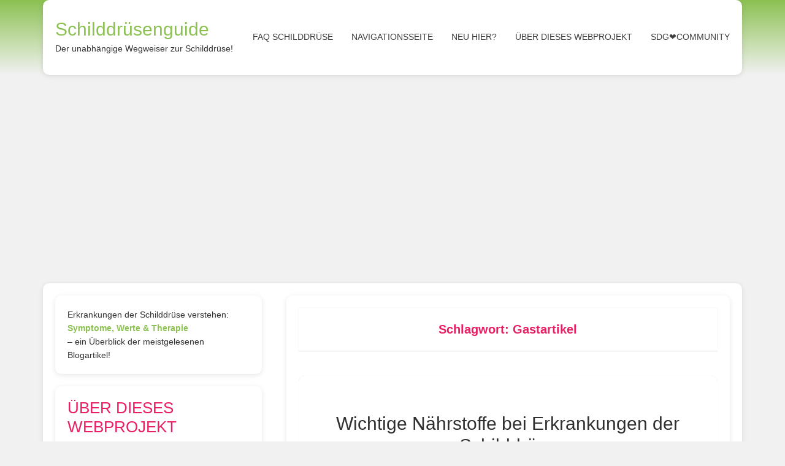

--- FILE ---
content_type: text/html; charset=UTF-8
request_url: https://schilddruesenguide.de/thyreoiditis/tag/gastartikel/
body_size: 20121
content:
<!DOCTYPE html>
<html lang="de">
<head>
<meta charset="UTF-8">
<meta http-equiv="X-UA-Compatible" content="IE=edge">
<meta name="viewport" content="width=device-width, initial-scale=1">	
<meta name="description" content="Portalseite zu Krankheiten der Schilddrüse (Symptome, Ursachen, Diagnose und Therapie): Hashimoto, Basedow, Unterfunktion & Überfunktion, Schilddrüsenknoten"/>
<link rel="apple-touch-icon" sizes="120x120" href="/apple-touch-icon-120x120-precomposed.png" /> <link rel="apple-touch-icon" sizes="152x152" href="/apple-touch-icon-152x152-precomposed.png" />
<link rel="profile" href="http://gmpg.org/xfn/11">
<link rel="pingback" href="https://schilddruesenguide.de/thyreoiditis/xmlrpc.php">
<title>Gastartikel &#8211; Schilddrüsenguide</title>
<meta name='robots' content='max-image-preview:large' />
<link rel='dns-prefetch' href='//fonts.googleapis.com' />
<link rel="alternate" type="application/rss+xml" title="Schilddrüsenguide &raquo; Feed" href="https://schilddruesenguide.de/thyreoiditis/feed/" />
<link rel="alternate" type="application/rss+xml" title="Schilddrüsenguide &raquo; Kommentar-Feed" href="https://schilddruesenguide.de/thyreoiditis/comments/feed/" />
<link rel="alternate" type="application/rss+xml" title="Schilddrüsenguide &raquo; Gastartikel Schlagwort-Feed" href="https://schilddruesenguide.de/thyreoiditis/tag/gastartikel/feed/" />
<style id='wp-img-auto-sizes-contain-inline-css' type='text/css'>
img:is([sizes=auto i],[sizes^="auto," i]){contain-intrinsic-size:3000px 1500px}
/*# sourceURL=wp-img-auto-sizes-contain-inline-css */
</style>
<style id='wp-block-library-inline-css' type='text/css'>
:root{--wp-block-synced-color:#7a00df;--wp-block-synced-color--rgb:122,0,223;--wp-bound-block-color:var(--wp-block-synced-color);--wp-editor-canvas-background:#ddd;--wp-admin-theme-color:#007cba;--wp-admin-theme-color--rgb:0,124,186;--wp-admin-theme-color-darker-10:#006ba1;--wp-admin-theme-color-darker-10--rgb:0,107,160.5;--wp-admin-theme-color-darker-20:#005a87;--wp-admin-theme-color-darker-20--rgb:0,90,135;--wp-admin-border-width-focus:2px}@media (min-resolution:192dpi){:root{--wp-admin-border-width-focus:1.5px}}.wp-element-button{cursor:pointer}:root .has-very-light-gray-background-color{background-color:#eee}:root .has-very-dark-gray-background-color{background-color:#313131}:root .has-very-light-gray-color{color:#eee}:root .has-very-dark-gray-color{color:#313131}:root .has-vivid-green-cyan-to-vivid-cyan-blue-gradient-background{background:linear-gradient(135deg,#00d084,#0693e3)}:root .has-purple-crush-gradient-background{background:linear-gradient(135deg,#34e2e4,#4721fb 50%,#ab1dfe)}:root .has-hazy-dawn-gradient-background{background:linear-gradient(135deg,#faaca8,#dad0ec)}:root .has-subdued-olive-gradient-background{background:linear-gradient(135deg,#fafae1,#67a671)}:root .has-atomic-cream-gradient-background{background:linear-gradient(135deg,#fdd79a,#004a59)}:root .has-nightshade-gradient-background{background:linear-gradient(135deg,#330968,#31cdcf)}:root .has-midnight-gradient-background{background:linear-gradient(135deg,#020381,#2874fc)}:root{--wp--preset--font-size--normal:16px;--wp--preset--font-size--huge:42px}.has-regular-font-size{font-size:1em}.has-larger-font-size{font-size:2.625em}.has-normal-font-size{font-size:var(--wp--preset--font-size--normal)}.has-huge-font-size{font-size:var(--wp--preset--font-size--huge)}.has-text-align-center{text-align:center}.has-text-align-left{text-align:left}.has-text-align-right{text-align:right}.has-fit-text{white-space:nowrap!important}#end-resizable-editor-section{display:none}.aligncenter{clear:both}.items-justified-left{justify-content:flex-start}.items-justified-center{justify-content:center}.items-justified-right{justify-content:flex-end}.items-justified-space-between{justify-content:space-between}.screen-reader-text{border:0;clip-path:inset(50%);height:1px;margin:-1px;overflow:hidden;padding:0;position:absolute;width:1px;word-wrap:normal!important}.screen-reader-text:focus{background-color:#ddd;clip-path:none;color:#444;display:block;font-size:1em;height:auto;left:5px;line-height:normal;padding:15px 23px 14px;text-decoration:none;top:5px;width:auto;z-index:100000}html :where(.has-border-color){border-style:solid}html :where([style*=border-top-color]){border-top-style:solid}html :where([style*=border-right-color]){border-right-style:solid}html :where([style*=border-bottom-color]){border-bottom-style:solid}html :where([style*=border-left-color]){border-left-style:solid}html :where([style*=border-width]){border-style:solid}html :where([style*=border-top-width]){border-top-style:solid}html :where([style*=border-right-width]){border-right-style:solid}html :where([style*=border-bottom-width]){border-bottom-style:solid}html :where([style*=border-left-width]){border-left-style:solid}html :where(img[class*=wp-image-]){height:auto;max-width:100%}:where(figure){margin:0 0 1em}html :where(.is-position-sticky){--wp-admin--admin-bar--position-offset:var(--wp-admin--admin-bar--height,0px)}@media screen and (max-width:600px){html :where(.is-position-sticky){--wp-admin--admin-bar--position-offset:0px}}
/*# sourceURL=wp-block-library-inline-css */
</style><style id='global-styles-inline-css' type='text/css'>
:root{--wp--preset--aspect-ratio--square: 1;--wp--preset--aspect-ratio--4-3: 4/3;--wp--preset--aspect-ratio--3-4: 3/4;--wp--preset--aspect-ratio--3-2: 3/2;--wp--preset--aspect-ratio--2-3: 2/3;--wp--preset--aspect-ratio--16-9: 16/9;--wp--preset--aspect-ratio--9-16: 9/16;--wp--preset--color--black: #000000;--wp--preset--color--cyan-bluish-gray: #abb8c3;--wp--preset--color--white: #ffffff;--wp--preset--color--pale-pink: #f78da7;--wp--preset--color--vivid-red: #cf2e2e;--wp--preset--color--luminous-vivid-orange: #ff6900;--wp--preset--color--luminous-vivid-amber: #fcb900;--wp--preset--color--light-green-cyan: #7bdcb5;--wp--preset--color--vivid-green-cyan: #00d084;--wp--preset--color--pale-cyan-blue: #8ed1fc;--wp--preset--color--vivid-cyan-blue: #0693e3;--wp--preset--color--vivid-purple: #9b51e0;--wp--preset--gradient--vivid-cyan-blue-to-vivid-purple: linear-gradient(135deg,rgb(6,147,227) 0%,rgb(155,81,224) 100%);--wp--preset--gradient--light-green-cyan-to-vivid-green-cyan: linear-gradient(135deg,rgb(122,220,180) 0%,rgb(0,208,130) 100%);--wp--preset--gradient--luminous-vivid-amber-to-luminous-vivid-orange: linear-gradient(135deg,rgb(252,185,0) 0%,rgb(255,105,0) 100%);--wp--preset--gradient--luminous-vivid-orange-to-vivid-red: linear-gradient(135deg,rgb(255,105,0) 0%,rgb(207,46,46) 100%);--wp--preset--gradient--very-light-gray-to-cyan-bluish-gray: linear-gradient(135deg,rgb(238,238,238) 0%,rgb(169,184,195) 100%);--wp--preset--gradient--cool-to-warm-spectrum: linear-gradient(135deg,rgb(74,234,220) 0%,rgb(151,120,209) 20%,rgb(207,42,186) 40%,rgb(238,44,130) 60%,rgb(251,105,98) 80%,rgb(254,248,76) 100%);--wp--preset--gradient--blush-light-purple: linear-gradient(135deg,rgb(255,206,236) 0%,rgb(152,150,240) 100%);--wp--preset--gradient--blush-bordeaux: linear-gradient(135deg,rgb(254,205,165) 0%,rgb(254,45,45) 50%,rgb(107,0,62) 100%);--wp--preset--gradient--luminous-dusk: linear-gradient(135deg,rgb(255,203,112) 0%,rgb(199,81,192) 50%,rgb(65,88,208) 100%);--wp--preset--gradient--pale-ocean: linear-gradient(135deg,rgb(255,245,203) 0%,rgb(182,227,212) 50%,rgb(51,167,181) 100%);--wp--preset--gradient--electric-grass: linear-gradient(135deg,rgb(202,248,128) 0%,rgb(113,206,126) 100%);--wp--preset--gradient--midnight: linear-gradient(135deg,rgb(2,3,129) 0%,rgb(40,116,252) 100%);--wp--preset--font-size--small: 13px;--wp--preset--font-size--medium: 20px;--wp--preset--font-size--large: 36px;--wp--preset--font-size--x-large: 42px;--wp--preset--spacing--20: 0.44rem;--wp--preset--spacing--30: 0.67rem;--wp--preset--spacing--40: 1rem;--wp--preset--spacing--50: 1.5rem;--wp--preset--spacing--60: 2.25rem;--wp--preset--spacing--70: 3.38rem;--wp--preset--spacing--80: 5.06rem;--wp--preset--shadow--natural: 6px 6px 9px rgba(0, 0, 0, 0.2);--wp--preset--shadow--deep: 12px 12px 50px rgba(0, 0, 0, 0.4);--wp--preset--shadow--sharp: 6px 6px 0px rgba(0, 0, 0, 0.2);--wp--preset--shadow--outlined: 6px 6px 0px -3px rgb(255, 255, 255), 6px 6px rgb(0, 0, 0);--wp--preset--shadow--crisp: 6px 6px 0px rgb(0, 0, 0);}:where(.is-layout-flex){gap: 0.5em;}:where(.is-layout-grid){gap: 0.5em;}body .is-layout-flex{display: flex;}.is-layout-flex{flex-wrap: wrap;align-items: center;}.is-layout-flex > :is(*, div){margin: 0;}body .is-layout-grid{display: grid;}.is-layout-grid > :is(*, div){margin: 0;}:where(.wp-block-columns.is-layout-flex){gap: 2em;}:where(.wp-block-columns.is-layout-grid){gap: 2em;}:where(.wp-block-post-template.is-layout-flex){gap: 1.25em;}:where(.wp-block-post-template.is-layout-grid){gap: 1.25em;}.has-black-color{color: var(--wp--preset--color--black) !important;}.has-cyan-bluish-gray-color{color: var(--wp--preset--color--cyan-bluish-gray) !important;}.has-white-color{color: var(--wp--preset--color--white) !important;}.has-pale-pink-color{color: var(--wp--preset--color--pale-pink) !important;}.has-vivid-red-color{color: var(--wp--preset--color--vivid-red) !important;}.has-luminous-vivid-orange-color{color: var(--wp--preset--color--luminous-vivid-orange) !important;}.has-luminous-vivid-amber-color{color: var(--wp--preset--color--luminous-vivid-amber) !important;}.has-light-green-cyan-color{color: var(--wp--preset--color--light-green-cyan) !important;}.has-vivid-green-cyan-color{color: var(--wp--preset--color--vivid-green-cyan) !important;}.has-pale-cyan-blue-color{color: var(--wp--preset--color--pale-cyan-blue) !important;}.has-vivid-cyan-blue-color{color: var(--wp--preset--color--vivid-cyan-blue) !important;}.has-vivid-purple-color{color: var(--wp--preset--color--vivid-purple) !important;}.has-black-background-color{background-color: var(--wp--preset--color--black) !important;}.has-cyan-bluish-gray-background-color{background-color: var(--wp--preset--color--cyan-bluish-gray) !important;}.has-white-background-color{background-color: var(--wp--preset--color--white) !important;}.has-pale-pink-background-color{background-color: var(--wp--preset--color--pale-pink) !important;}.has-vivid-red-background-color{background-color: var(--wp--preset--color--vivid-red) !important;}.has-luminous-vivid-orange-background-color{background-color: var(--wp--preset--color--luminous-vivid-orange) !important;}.has-luminous-vivid-amber-background-color{background-color: var(--wp--preset--color--luminous-vivid-amber) !important;}.has-light-green-cyan-background-color{background-color: var(--wp--preset--color--light-green-cyan) !important;}.has-vivid-green-cyan-background-color{background-color: var(--wp--preset--color--vivid-green-cyan) !important;}.has-pale-cyan-blue-background-color{background-color: var(--wp--preset--color--pale-cyan-blue) !important;}.has-vivid-cyan-blue-background-color{background-color: var(--wp--preset--color--vivid-cyan-blue) !important;}.has-vivid-purple-background-color{background-color: var(--wp--preset--color--vivid-purple) !important;}.has-black-border-color{border-color: var(--wp--preset--color--black) !important;}.has-cyan-bluish-gray-border-color{border-color: var(--wp--preset--color--cyan-bluish-gray) !important;}.has-white-border-color{border-color: var(--wp--preset--color--white) !important;}.has-pale-pink-border-color{border-color: var(--wp--preset--color--pale-pink) !important;}.has-vivid-red-border-color{border-color: var(--wp--preset--color--vivid-red) !important;}.has-luminous-vivid-orange-border-color{border-color: var(--wp--preset--color--luminous-vivid-orange) !important;}.has-luminous-vivid-amber-border-color{border-color: var(--wp--preset--color--luminous-vivid-amber) !important;}.has-light-green-cyan-border-color{border-color: var(--wp--preset--color--light-green-cyan) !important;}.has-vivid-green-cyan-border-color{border-color: var(--wp--preset--color--vivid-green-cyan) !important;}.has-pale-cyan-blue-border-color{border-color: var(--wp--preset--color--pale-cyan-blue) !important;}.has-vivid-cyan-blue-border-color{border-color: var(--wp--preset--color--vivid-cyan-blue) !important;}.has-vivid-purple-border-color{border-color: var(--wp--preset--color--vivid-purple) !important;}.has-vivid-cyan-blue-to-vivid-purple-gradient-background{background: var(--wp--preset--gradient--vivid-cyan-blue-to-vivid-purple) !important;}.has-light-green-cyan-to-vivid-green-cyan-gradient-background{background: var(--wp--preset--gradient--light-green-cyan-to-vivid-green-cyan) !important;}.has-luminous-vivid-amber-to-luminous-vivid-orange-gradient-background{background: var(--wp--preset--gradient--luminous-vivid-amber-to-luminous-vivid-orange) !important;}.has-luminous-vivid-orange-to-vivid-red-gradient-background{background: var(--wp--preset--gradient--luminous-vivid-orange-to-vivid-red) !important;}.has-very-light-gray-to-cyan-bluish-gray-gradient-background{background: var(--wp--preset--gradient--very-light-gray-to-cyan-bluish-gray) !important;}.has-cool-to-warm-spectrum-gradient-background{background: var(--wp--preset--gradient--cool-to-warm-spectrum) !important;}.has-blush-light-purple-gradient-background{background: var(--wp--preset--gradient--blush-light-purple) !important;}.has-blush-bordeaux-gradient-background{background: var(--wp--preset--gradient--blush-bordeaux) !important;}.has-luminous-dusk-gradient-background{background: var(--wp--preset--gradient--luminous-dusk) !important;}.has-pale-ocean-gradient-background{background: var(--wp--preset--gradient--pale-ocean) !important;}.has-electric-grass-gradient-background{background: var(--wp--preset--gradient--electric-grass) !important;}.has-midnight-gradient-background{background: var(--wp--preset--gradient--midnight) !important;}.has-small-font-size{font-size: var(--wp--preset--font-size--small) !important;}.has-medium-font-size{font-size: var(--wp--preset--font-size--medium) !important;}.has-large-font-size{font-size: var(--wp--preset--font-size--large) !important;}.has-x-large-font-size{font-size: var(--wp--preset--font-size--x-large) !important;}
/*# sourceURL=global-styles-inline-css */
</style>
<style id='classic-theme-styles-inline-css' type='text/css'>
/*! This file is auto-generated */
.wp-block-button__link{color:#fff;background-color:#32373c;border-radius:9999px;box-shadow:none;text-decoration:none;padding:calc(.667em + 2px) calc(1.333em + 2px);font-size:1.125em}.wp-block-file__button{background:#32373c;color:#fff;text-decoration:none}
/*# sourceURL=/wp-includes/css/classic-themes.min.css */
</style>
<link rel='stylesheet' id='vgw-metis-sidebar-style-css' href='//schilddruesenguide.de/thyreoiditis/wp-content/cache/wpfc-minified/lc87ssiy/2bpwr.css' type='text/css' media='all' />
<link rel='stylesheet' id='wp-polls-css' href='//schilddruesenguide.de/thyreoiditis/wp-content/cache/wpfc-minified/fqaw26z9/2bpwr.css' type='text/css' media='all' />
<style id='wp-polls-inline-css' type='text/css'>
.wp-polls .pollbar {
margin: 1px;
font-size: 8px;
line-height: 10px;
height: 10px;
background: #CD1076;
border: 1px solid #CD1076;
}
/*# sourceURL=wp-polls-inline-css */
</style>
<link rel='stylesheet' id='google-fonts-css' href='//fonts.googleapis.com/css?family=Open+Sans%3A400%2C400italic%2C700%2C700italic&#038;ver=1.0.17' type='text/css' media='all' />
<link rel='stylesheet' id='bootstrap-css' href='//schilddruesenguide.de/thyreoiditis/wp-content/cache/wpfc-minified/226gs3yp/2bpwr.css' type='text/css' media='all' />
<link rel='stylesheet' id='bootstrap-theme-css' href='//schilddruesenguide.de/thyreoiditis/wp-content/cache/wpfc-minified/6xi0hiwi/2bpwr.css' type='text/css' media='all' />
<link rel='stylesheet' id='ie10-viewport-bug-workaround-css' href='//schilddruesenguide.de/thyreoiditis/wp-content/cache/wpfc-minified/lpn1n0nw/2bpwr.css' type='text/css' media='all' />
<link rel='stylesheet' id='font-awesome-css' href='//schilddruesenguide.de/thyreoiditis/wp-content/cache/wpfc-minified/qa77d3zu/2bpwr.css' type='text/css' media='all' />
<link rel='stylesheet' id='showme-style-css' href='//schilddruesenguide.de/thyreoiditis/wp-content/cache/wpfc-minified/7ahtzr6d/2bpwr.css' type='text/css' media='all' />
<script type="text/javascript" src="https://schilddruesenguide.de/thyreoiditis/wp-includes/js/jquery/jquery.min.js?ver=3.7.1" id="jquery-core-js"></script>
<script type="text/javascript" src="https://schilddruesenguide.de/thyreoiditis/wp-includes/js/jquery/jquery-migrate.min.js?ver=3.4.1" id="jquery-migrate-js"></script>
<link rel="https://api.w.org/" href="https://schilddruesenguide.de/thyreoiditis/wp-json/" /><link rel="alternate" title="JSON" type="application/json" href="https://schilddruesenguide.de/thyreoiditis/wp-json/wp/v2/tags/53" /><link rel="EditURI" type="application/rsd+xml" title="RSD" href="https://schilddruesenguide.de/thyreoiditis/xmlrpc.php?rsd" />
<meta name="generator" content="WordPress 6.9" />
<script async src="https://pagead2.googlesyndication.com/pagead/js/adsbygoogle.js?client=ca-pub-2860650483659473"
crossorigin="anonymous"></script>
<script async src="https://fundingchoicesmessages.google.com/i/pub-2860650483659473?ers=1" nonce="4iOPJoHpnV2iYGXfAjKl7A"></script><script nonce="4iOPJoHpnV2iYGXfAjKl7A">(function() {function signalGooglefcPresent() {if (!window.frames['googlefcPresent']) {if (document.body) {const iframe = document.createElement('iframe'); iframe.style = 'width: 0; height: 0; border: none; z-index: -1000; left: -1000px; top: -1000px;'; iframe.style.display = 'none'; iframe.name = 'googlefcPresent'; document.body.appendChild(iframe);} else {setTimeout(signalGooglefcPresent, 0);}}}signalGooglefcPresent();})();</script><!-- VG Wort METIS WordPress Plugin v2.0.1 -->
<!-- Analytics by WP Statistics - https://wp-statistics.com -->
<style type="text/css" id="wp-custom-css">
/* 1. Modernere Schriftart */
body {
font-family: 'Inter', 'Roboto', 'Helvetica Neue', Arial, sans-serif;
font-weight: 400;
color: #333333;
line-height: 1.6;
}
/* 2. Glattere Überschriften */
h1, h2, h3, h4, h5, h6 {
font-family: 'Montserrat', 'Arial Black', Arial, sans-serif;
font-weight: 700;
color: #e91e63; /* Pink */
margin-bottom: 0.5em;
}
/* 3. Buttons moderner machen */
button, .btn, input[type="submit"] {
background-color: #e91e63; /* Pink */
color: white;
border: none;
padding: 12px 24px;
border-radius: 6px;
font-weight: 600;
cursor: pointer;
transition: background-color 0.3s ease;
}
button:hover, .btn:hover, input[type="submit"]:hover {
background-color: #c2185b; /* dunkleres Pink beim Hover */
}
/* 4. Links auffrischen */
a {
color: #8cc152; /* Originalgrün */
text-decoration: none;
border-bottom: 2px solid transparent;
transition: border-color 0.3s ease;
}
a:hover {
border-bottom-color: #8cc152;
}
/* 5. Boxen und Abschnitte mit Schatten und abgerundeten Ecken */
.container, .content-area, .widget, .post {
background: #ffffff;
box-shadow: 0 2px 8px rgb(0 0 0 / 0.1);
border-radius: 10px;
padding: 20px;
margin-bottom: 20px;
}
/* 6. Navigation moderner */
.nav-menu > li > a {
padding: 10px 15px;
font-weight: 600;
text-transform: uppercase;
letter-spacing: 0.05em;
transition: color 0.3s ease;
}
.nav-menu > li > a:hover {
color: #e91e63; /* Pink beim Hover */
}
/* 7. Responsive Bilder */
img {
max-width: 100%;
height: auto;
border-radius: 8px;
}
/* 8. Footer etwas leichter gestalten */
.site-footer {
background-color: #f8f8f8;
color: #666666;
padding: 30px 0;
font-size: 14px;
text-align: center;
}
/* 9. Abstand und Weißraum */
p {
margin-bottom: 1.2em;
}
/* 10. Container maximalbreite anpassen */
.container {
max-width: 1140px;
margin: 0 auto;
}
header.site-header, 
#masthead, 
.site-header {
background: linear-gradient(180deg, #8cc152 0%, #f1f1f1 100%);
}
.site-header,
header.site-header,
#masthead {
border-bottom: none !important;
box-shadow: none !important;
}
footer.site-footer, 
#colophon, 
.site-footer {
background: linear-gradient(180deg, #f1f1f1 0%, #8cc152 100%);
}
</style>
</head>
<body class="archive tag tag-gastartikel tag-53 wp-theme-showme">
<div id="page" class="site">
<header id="masthead" class="site-header">
<div class="container">
<div class="site-branding clearfix">
<div class="site-branding-logo">
<div class="site-branding-title">
<h1 class="site-title"><a href="https://schilddruesenguide.de/thyreoiditis/" rel="home">Schilddrüsenguide</a></h1>
<p class="site-description">Der unabhängige Wegweiser zur Schilddrüse!</p>
</div>
</div>
<nav id="site-navigation" class="main-navigation">
<nav class="menu-menue-header-container"><ul id="menu-menue-header" class="menu hidden-sm hidden-xs"><li id="menu-item-16061" class="menu-item menu-item-type-post_type menu-item-object-page menu-item-16061"><a href="https://schilddruesenguide.de/thyreoiditis/faq-schilddruese/">FAQ Schilddrüse</a></li>
<li id="menu-item-11492" class="menu-item menu-item-type-post_type menu-item-object-page menu-item-11492"><a href="https://schilddruesenguide.de/thyreoiditis/navigationsseite/">Navigationsseite</a></li>
<li id="menu-item-5518" class="menu-item menu-item-type-post_type menu-item-object-page menu-item-has-children menu-item-5518"><a href="https://schilddruesenguide.de/thyreoiditis/neu-hier/">Neu hier?</a>
<ul class="sub-menu">
<li id="menu-item-11054" class="menu-item menu-item-type-post_type menu-item-object-page menu-item-11054"><a href="https://schilddruesenguide.de/thyreoiditis/basiswissen-krankheiten-der-schilddruese/">Basiswissen Krankheiten der Schilddrüse</a></li>
<li id="menu-item-14162" class="menu-item menu-item-type-post_type menu-item-object-page menu-item-14162"><a href="https://schilddruesenguide.de/thyreoiditis/hashimoto/">Hashimoto-Thyreoiditis</a></li>
<li id="menu-item-14698" class="menu-item menu-item-type-post_type menu-item-object-page menu-item-14698"><a href="https://schilddruesenguide.de/thyreoiditis/schilddruesenknoten/">Schilddrüsenknoten</a></li>
<li id="menu-item-17596" class="menu-item menu-item-type-post_type menu-item-object-page menu-item-17596"><a href="https://schilddruesenguide.de/thyreoiditis/basedow/">Morbus Basedow</a></li>
<li id="menu-item-17948" class="menu-item menu-item-type-post_type menu-item-object-page menu-item-17948"><a href="https://schilddruesenguide.de/thyreoiditis/schilddruesenkrebs/">Schilddrüsenkrebs</a></li>
<li id="menu-item-10213" class="menu-item menu-item-type-post_type menu-item-object-page menu-item-has-children menu-item-10213"><a href="https://schilddruesenguide.de/thyreoiditis/wichtige-schilddruesenthemen-haeufig-nachgefragt/">Wichtige Schilddrüsenthemen – häufig nachgefragt!</a>
<ul class="sub-menu">
<li id="menu-item-18069" class="menu-item menu-item-type-post_type menu-item-object-page menu-item-18069"><a href="https://schilddruesenguide.de/thyreoiditis/spezial-schilddruese-frauen/">Warum haben so viele Frauen Probleme mit der Schilddrüse?</a></li>
<li id="menu-item-6241" class="menu-item menu-item-type-post_type menu-item-object-page menu-item-6241"><a href="https://schilddruesenguide.de/thyreoiditis/spezial-symptome-schilddruesenfehlfunktion/">Welche Symptome hat man bei einer Schilddrüsen-Fehlfunktion?</a></li>
<li id="menu-item-6318" class="menu-item menu-item-type-post_type menu-item-object-page menu-item-6318"><a href="https://schilddruesenguide.de/thyreoiditis/spezial-aeusserlich-sichtbare-zeichen-der-schilddruesenunterfunktion-erkennen/">Kann man eine Unterfunktion der Schilddrüse an Äußerlichkeiten erkennen?</a></li>
<li id="menu-item-5657" class="menu-item menu-item-type-post_type menu-item-object-page menu-item-5657"><a href="https://schilddruesenguide.de/thyreoiditis/spezial-autoimmunerkrankung-hashimoto-thyreoiditis/">Hashimoto-Thyreoiditis/Autoimmunerkrankung &#8211; Was bedeutet das eigentlich?</a></li>
<li id="menu-item-6201" class="menu-item menu-item-type-post_type menu-item-object-page menu-item-6201"><a href="https://schilddruesenguide.de/thyreoiditis/spezial-schuebe-schmerzen-und-schwaeche-wegen-hashimoto-thyreoiditis/">Gibt es bei der Hashimoto-Thyreoiditis Krankheitsschübe?</a></li>
<li id="menu-item-5563" class="menu-item menu-item-type-post_type menu-item-object-page menu-item-5563"><a href="https://schilddruesenguide.de/thyreoiditis/spezial-schilddruese-und-psyche/">Haben Hashimoto &#038; Basedow einen Einfluss auf die Psyche?</a></li>
<li id="menu-item-6278" class="menu-item menu-item-type-post_type menu-item-object-page menu-item-6278"><a href="https://schilddruesenguide.de/thyreoiditis/spezial-innere-unruhe-angstzustaende-und-panikattacken-bei-hashimoto-thyreoiditis/">Kann man Angstzustände und Panikattacken bei Hashimoto haben?</a></li>
<li id="menu-item-6283" class="menu-item menu-item-type-post_type menu-item-object-page menu-item-6283"><a href="https://schilddruesenguide.de/thyreoiditis/spezial-depression-und-burnout-bei-hashimoto-thyreoiditis/">Wie unterscheidet man Depression &#038; Burnout bei Hashimoto-Thyreoiditis?</a></li>
<li id="menu-item-5609" class="menu-item menu-item-type-post_type menu-item-object-page menu-item-5609"><a href="https://schilddruesenguide.de/thyreoiditis/spezial-schilddruesenwerte/">Was bedeuten die einzelnen Schilddrüsenwerte?</a></li>
<li id="menu-item-6288" class="menu-item menu-item-type-post_type menu-item-object-page menu-item-6288"><a href="https://schilddruesenguide.de/thyreoiditis/spezial-tsh-wert-zu-niedrig-oder-zu-hoch/">Ist ein zu hoher oder zu niedriger TSH-Wert schlimm?</a></li>
<li id="menu-item-5600" class="menu-item menu-item-type-post_type menu-item-object-page menu-item-5600"><a href="https://schilddruesenguide.de/thyreoiditis/spezial-schilddruesenhormontherapie/">Schilddrüsenhormontherapie &#8211; was bedeutet das?</a></li>
<li id="menu-item-11546" class="menu-item menu-item-type-post_type menu-item-object-page menu-item-11546"><a href="https://schilddruesenguide.de/thyreoiditis/spezial-schilddruesenoperation/">Woran sollte ich vor einer Schilddrüsenoperation denken?</a></li>
<li id="menu-item-14437" class="menu-item menu-item-type-post_type menu-item-object-page menu-item-14437"><a href="https://schilddruesenguide.de/thyreoiditis/spezial-behandlung-der-endokrinen-orbitopathie-augenbeteiligung-beim-morbus-basedow/">Was tun bei Endokriner Orbitopathie beim Morbus Basedow?</a></li>
<li id="menu-item-5922" class="menu-item menu-item-type-post_type menu-item-object-page menu-item-5922"><a href="https://schilddruesenguide.de/thyreoiditis/naturheilkunde-alternativmedizin-alphabetisches-stichwortverzeichnis/">Was kann man selbst tun? Nahrungsergänzung, Naturheilkunde &#8230;</a></li>
<li id="menu-item-16115" class="menu-item menu-item-type-post_type menu-item-object-page menu-item-16115"><a href="https://schilddruesenguide.de/thyreoiditis/spezial-pflanzenheilkunde-bei-schilddruesenerkrankungen-1/">Welche Heilpflanzen helfen bei Schilddrüsen-Erkrankungen?</a></li>
<li id="menu-item-17120" class="menu-item menu-item-type-post_type menu-item-object-page menu-item-17120"><a href="https://schilddruesenguide.de/thyreoiditis/schilddruese-ernaehrung/">Schilddrüse &#038; Ernährung: Wie ist der Stand der Wissenschaft?</a></li>
<li id="menu-item-5562" class="menu-item menu-item-type-post_type menu-item-object-page menu-item-5562"><a href="https://schilddruesenguide.de/thyreoiditis/spezial-ernaehrung-bei-hashimoto-thyreoiditis/">Hashimoto-Thyreoiditis &#038; Ernährung: Worauf muss ich achten?</a></li>
<li id="menu-item-10910" class="menu-item menu-item-type-post_type menu-item-object-page menu-item-10910"><a href="https://schilddruesenguide.de/thyreoiditis/spezial-einfluss-von-gluten-auf-die-hashimoto-thyreoiditis/">Welchen Einfluss hat Gluten auf die Hashimoto-Thyreoiditis?</a></li>
<li id="menu-item-5572" class="menu-item menu-item-type-post_type menu-item-object-page menu-item-5572"><a href="https://schilddruesenguide.de/thyreoiditis/spezial-abnehmen-trotz-hashimoto-thyreoiditis/">Wie schafft man es trotz Hashimoto-Thyreoiditis abzunehmen?</a></li>
<li id="menu-item-9068" class="menu-item menu-item-type-post_type menu-item-object-page menu-item-9068"><a href="https://schilddruesenguide.de/thyreoiditis/coronavirus-covid-19-und-schilddruesenerkrankungen-hashimoto-thyreoiditis-morbus-basedow/">Coronavirus, COVID-19 und Schilddrüsenerkrankungen (Hashimoto-Thyreoiditis, Morbus Basedow) &#8211; was ist wichtig?</a></li>
</ul>
</li>
<li id="menu-item-5522" class="menu-item menu-item-type-post_type menu-item-object-page menu-item-5522"><a href="https://schilddruesenguide.de/thyreoiditis/schilddruesenlexikon/">Schilddrüsenlexikon</a></li>
<li id="menu-item-5628" class="menu-item menu-item-type-post_type menu-item-object-page menu-item-has-children menu-item-5628"><a href="https://schilddruesenguide.de/thyreoiditis/webverzeichnis-schilddruese/">Webverzeichnis &#8222;Schilddrüse&#8220; (Schilddrüsenspezialisten)</a>
<ul class="sub-menu">
<li id="menu-item-6480" class="menu-item menu-item-type-post_type menu-item-object-page menu-item-6480"><a href="https://schilddruesenguide.de/thyreoiditis/schilddruesenspezialisten-postleitzahlengebiet-0-chemnitz-dessau-dresden-halle-jena-leipzig/">Schilddrüsenspezialisten – Postleitzahlengebiet 0 – Chemnitz, Dessau, Dresden, Halle, Jena, Leipzig</a></li>
<li id="menu-item-6481" class="menu-item menu-item-type-post_type menu-item-object-page menu-item-6481"><a href="https://schilddruesenguide.de/thyreoiditis/schilddruesenspezialisten-postleitzahlengebiet-1-berlin-frankfurt-oder-greifswald-potsdam-rostock/">Schilddrüsenspezialisten – Postleitzahlengebiet 1 – Berlin, Frankfurt (Oder), Greifswald, Potsdam, Rostock</a></li>
<li id="menu-item-6482" class="menu-item menu-item-type-post_type menu-item-object-page menu-item-6482"><a href="https://schilddruesenguide.de/thyreoiditis/schilddruesenspezialisten-postleitzahlengebiet-2-bremen-flensburg-hamburg-kiel-oldenburg-rotenburg-wuemme-schiffdorf/">Schilddrüsenspezialisten – Postleitzahlengebiet 2 – Bremen, Flensburg, Hamburg, Kiel, Oldenburg, Rotenburg-Wümme, Schiffdorf</a></li>
<li id="menu-item-6483" class="menu-item menu-item-type-post_type menu-item-object-page menu-item-6483"><a href="https://schilddruesenguide.de/thyreoiditis/schilddruesenspezialisten-postleitzahlengebiet-3-bielefeld-braunschweig-fulda-giessen-goettingen-hannover-herford-hildesheim-kassel-luebbecke-magdeburg-minden-paderborn/">Schilddrüsenspezialisten – Postleitzahlengebiet 3 – Bielefeld, Braunschweig, Fulda, Gießen, Göttingen, Hannover, Herford, Hildesheim, Kassel, Lübbecke, Magdeburg, Minden, Paderborn</a></li>
<li id="menu-item-6484" class="menu-item menu-item-type-post_type menu-item-object-page menu-item-6484"><a href="https://schilddruesenguide.de/thyreoiditis/schilddruesenspezialisten-postleitzahlengebiet-4-bochum-dortmund-duisburg-essen-krefeld-luenen-moenchengladbach-muenster-rheine-wesel/">Schilddrüsenspezialisten – Postleitzahlengebiet 4 – Bochum, Dortmund, Duisburg, Essen, Krefeld, Lünen, Mönchengladbach, Münster, Rheine, Wesel</a></li>
<li id="menu-item-6485" class="menu-item menu-item-type-post_type menu-item-object-page menu-item-6485"><a href="https://schilddruesenguide.de/thyreoiditis/schilddruesenspezialisten-postleitzahlengebiet-5-aachen-bonn-dembach-hemer-huerth-luedenscheid-koeln-mainz-mainz-kastel-siegen-trier-wesseling-wuppertal/">Schilddrüsenspezialisten – Postleitzahlengebiet 5 – Aachen, Bonn, Dembach, Hemer, Hürth, Lüdenscheid, Köln, Mainz, Mainz-Kastel, Siegen, Trier, Wesseling, Wuppertal</a></li>
<li id="menu-item-6486" class="menu-item menu-item-type-post_type menu-item-object-page menu-item-6486"><a href="https://schilddruesenguide.de/thyreoiditis/schilddruesenspezialisten-postleitzahlengebiet-6-frankfurt-main-hanau-heidelberg-homburg-wiesbaden-worms-wuerzburg/">Schilddrüsenspezialisten – Postleitzahlengebiet 6 – Frankfurt (Main), Hanau, Heidelberg, Homburg, Wiesbaden, Worms, Würzburg</a></li>
<li id="menu-item-6487" class="menu-item menu-item-type-post_type menu-item-object-page menu-item-6487"><a href="https://schilddruesenguide.de/thyreoiditis/schilddruesenspezialisten-postleitzahlengebiet-7-freiburg-karlsruhe-konstanz-stuttgart-tuebingen/">Schilddrüsenspezialisten – Postleitzahlengebiet 7 – Freiburg, Karlsruhe, Konstanz, Stuttgart, Tübingen</a></li>
<li id="menu-item-6488" class="menu-item menu-item-type-post_type menu-item-object-page menu-item-6488"><a href="https://schilddruesenguide.de/thyreoiditis/schilddruesenspezialisten-postleitzahlengebiet-8-augsburg-ingolstadt-muenchen-rimsting-rosenheim-simbach-am-inn-ulm/">Schilddrüsenspezialisten – Postleitzahlengebiet 8 – Augsburg, Ingolstadt, München, Rimsting, Rosenheim, Simbach am Inn, Ulm</a></li>
<li id="menu-item-6489" class="menu-item menu-item-type-post_type menu-item-object-page menu-item-6489"><a href="https://schilddruesenguide.de/thyreoiditis/schilddruesenspezialisten-postleitzahlengebiet-9-bayreuth-erlangen-kleinsendelbach-nuernberg-passau-regensburg-regendtauf-wuerzburg/">Schilddrüsenspezialisten – Postleitzahlengebiet 9 – Bayreuth, Erlangen, Kleinsendelbach, Nürnberg, Passau, Regensburg, Regendtauf, Würzburg</a></li>
</ul>
</li>
<li id="menu-item-13569" class="menu-item menu-item-type-post_type menu-item-object-page menu-item-13569"><a href="https://schilddruesenguide.de/thyreoiditis/schilddruesenseiten-selbsthilfegruppen/">Sonstige, interessante Schilddrüsenseiten</a></li>
<li id="menu-item-14941" class="menu-item menu-item-type-post_type menu-item-object-page menu-item-14941"><a href="https://schilddruesenguide.de/thyreoiditis/termine-veranstaltungen/">Termine &#038; Veranstaltungen</a></li>
<li id="menu-item-14992" class="menu-item menu-item-type-post_type menu-item-object-page menu-item-14992"><a href="https://schilddruesenguide.de/thyreoiditis/erforschung-von-schilddruesenkrankheiten/">Erforschung von Schilddrüsenkrankheiten</a></li>
</ul>
</li>
<li id="menu-item-5615" class="menu-item menu-item-type-custom menu-item-object-custom menu-item-has-children menu-item-5615"><a href="https://schilddruesenguide.de/thyreoiditis/navigationsseite/">Über dieses Webprojekt</a>
<ul class="sub-menu">
<li id="menu-item-16328" class="menu-item menu-item-type-post_type menu-item-object-page menu-item-16328"><a href="https://schilddruesenguide.de/thyreoiditis/schilddruesenguide-das-original-seit-20-jahren-die-verlaessliche-anlaufstelle-fuer-betroffene-und-interessierte/">Schilddrüsenguide – Das Original&#x1f98b;. Seit 20 Jahren die verlässliche Anlaufstelle für Betroffene und Interessierte.</a></li>
<li id="menu-item-5639" class="menu-item menu-item-type-post_type menu-item-object-page menu-item-5639"><a href="https://schilddruesenguide.de/thyreoiditis/impressum/">Anbieterkennung</a></li>
<li id="menu-item-20" class="menu-item menu-item-type-post_type menu-item-object-page menu-item-privacy-policy menu-item-20"><a rel="privacy-policy" href="https://schilddruesenguide.de/thyreoiditis/datenschutzerklaerung/">Datenschutzerklärung</a></li>
<li id="menu-item-14656" class="menu-item menu-item-type-custom menu-item-object-custom menu-item-14656"><a href="https://schilddruesenguide.de/thyreoiditis/mein-engagement-fuer-eine-bessere-behandlung-schilddruesenkranker-patientinnen/">Warum gibt es den Schilddrüsenguide?</a></li>
<li id="menu-item-14657" class="menu-item menu-item-type-custom menu-item-object-custom menu-item-14657"><a href="https://schilddruesenguide.de/thyreoiditis/woher-stammen-die-hier-veroeffentlichten-informationen/">Woher stammen die hier veröffentlichten Informationen?</a></li>
<li id="menu-item-3085" class="menu-item menu-item-type-post_type menu-item-object-page menu-item-3085"><a href="https://schilddruesenguide.de/thyreoiditis/ebooks/">E-Books &#8222;Diagnose Hashimoto-Thyreoiditis&#8220;</a></li>
<li id="menu-item-13140" class="menu-item menu-item-type-post_type menu-item-object-page menu-item-13140"><a href="https://schilddruesenguide.de/thyreoiditis/e-paper-reihe-schilddruesenguide/">E-Paper-Reihe „Schilddrüsenguide“</a></li>
<li id="menu-item-5527" class="menu-item menu-item-type-post_type menu-item-object-page menu-item-5527"><a href="https://schilddruesenguide.de/thyreoiditis/informationsmaterial/">Kostenloses Informationsmaterial</a></li>
<li id="menu-item-4906" class="menu-item menu-item-type-post_type menu-item-object-page menu-item-4906"><a href="https://schilddruesenguide.de/thyreoiditis/pressemitteilungen/">Pressemitteilungen</a></li>
<li id="menu-item-13747" class="menu-item menu-item-type-post_type menu-item-object-page menu-item-13747"><a href="https://schilddruesenguide.de/thyreoiditis/aktion-farbe-bekennen/">Aktion „Farbe bekennen“</a></li>
<li id="menu-item-5638" class="menu-item menu-item-type-post_type menu-item-object-page menu-item-5638"><a href="https://schilddruesenguide.de/thyreoiditis/forderungskatalog-der-schilddruesenselbsthilfe/">Forderungskatalog der Schilddrüsenselbsthilfe</a></li>
<li id="menu-item-5954" class="menu-item menu-item-type-post_type menu-item-object-page menu-item-5954"><a href="https://schilddruesenguide.de/thyreoiditis/unterstuetzer-und-gastautoren-von-www-schilddruesenguide-de/">Unterstützer und Gastautoren</a></li>
</ul>
</li>
<li id="menu-item-15986" class="menu-item menu-item-type-post_type menu-item-object-page menu-item-15986"><a href="https://schilddruesenguide.de/thyreoiditis/sdg-community/">SDG&#x2764;&#xfe0f;Community</a></li>
</ul></nav>
</nav><!-- #site-navigation -->
<button class="menu-toggle navbar-toggle" data-toggle="collapse" data-target="#main-navigation-collapse"><i class="fa fa-bars"></i></button>
</div><!-- .site-branding -->
<div id="main-navigation-collapse" class="collapse navbar-collapse">
<nav class="menu-menue-header-container"><ul id="menu-menue-header-1" class="nav navbar-nav responsive-nav hidden-md hidden-lg"><li class="menu-item menu-item-type-post_type menu-item-object-page menu-item-16061"><a href="https://schilddruesenguide.de/thyreoiditis/faq-schilddruese/">FAQ Schilddrüse</a></li>
<li class="menu-item menu-item-type-post_type menu-item-object-page menu-item-11492"><a href="https://schilddruesenguide.de/thyreoiditis/navigationsseite/">Navigationsseite</a></li>
<li class="menu-item menu-item-type-post_type menu-item-object-page menu-item-has-children menu-item-5518"><a href="https://schilddruesenguide.de/thyreoiditis/neu-hier/">Neu hier?</a>
<ul class="sub-menu">
<li class="menu-item menu-item-type-post_type menu-item-object-page menu-item-11054"><a href="https://schilddruesenguide.de/thyreoiditis/basiswissen-krankheiten-der-schilddruese/">Basiswissen Krankheiten der Schilddrüse</a></li>
<li class="menu-item menu-item-type-post_type menu-item-object-page menu-item-14162"><a href="https://schilddruesenguide.de/thyreoiditis/hashimoto/">Hashimoto-Thyreoiditis</a></li>
<li class="menu-item menu-item-type-post_type menu-item-object-page menu-item-14698"><a href="https://schilddruesenguide.de/thyreoiditis/schilddruesenknoten/">Schilddrüsenknoten</a></li>
<li class="menu-item menu-item-type-post_type menu-item-object-page menu-item-17596"><a href="https://schilddruesenguide.de/thyreoiditis/basedow/">Morbus Basedow</a></li>
<li class="menu-item menu-item-type-post_type menu-item-object-page menu-item-17948"><a href="https://schilddruesenguide.de/thyreoiditis/schilddruesenkrebs/">Schilddrüsenkrebs</a></li>
<li class="menu-item menu-item-type-post_type menu-item-object-page menu-item-has-children menu-item-10213"><a href="https://schilddruesenguide.de/thyreoiditis/wichtige-schilddruesenthemen-haeufig-nachgefragt/">Wichtige Schilddrüsenthemen – häufig nachgefragt!</a>
<ul class="sub-menu">
<li class="menu-item menu-item-type-post_type menu-item-object-page menu-item-18069"><a href="https://schilddruesenguide.de/thyreoiditis/spezial-schilddruese-frauen/">Warum haben so viele Frauen Probleme mit der Schilddrüse?</a></li>
<li class="menu-item menu-item-type-post_type menu-item-object-page menu-item-6241"><a href="https://schilddruesenguide.de/thyreoiditis/spezial-symptome-schilddruesenfehlfunktion/">Welche Symptome hat man bei einer Schilddrüsen-Fehlfunktion?</a></li>
<li class="menu-item menu-item-type-post_type menu-item-object-page menu-item-6318"><a href="https://schilddruesenguide.de/thyreoiditis/spezial-aeusserlich-sichtbare-zeichen-der-schilddruesenunterfunktion-erkennen/">Kann man eine Unterfunktion der Schilddrüse an Äußerlichkeiten erkennen?</a></li>
<li class="menu-item menu-item-type-post_type menu-item-object-page menu-item-5657"><a href="https://schilddruesenguide.de/thyreoiditis/spezial-autoimmunerkrankung-hashimoto-thyreoiditis/">Hashimoto-Thyreoiditis/Autoimmunerkrankung &#8211; Was bedeutet das eigentlich?</a></li>
<li class="menu-item menu-item-type-post_type menu-item-object-page menu-item-6201"><a href="https://schilddruesenguide.de/thyreoiditis/spezial-schuebe-schmerzen-und-schwaeche-wegen-hashimoto-thyreoiditis/">Gibt es bei der Hashimoto-Thyreoiditis Krankheitsschübe?</a></li>
<li class="menu-item menu-item-type-post_type menu-item-object-page menu-item-5563"><a href="https://schilddruesenguide.de/thyreoiditis/spezial-schilddruese-und-psyche/">Haben Hashimoto &#038; Basedow einen Einfluss auf die Psyche?</a></li>
<li class="menu-item menu-item-type-post_type menu-item-object-page menu-item-6278"><a href="https://schilddruesenguide.de/thyreoiditis/spezial-innere-unruhe-angstzustaende-und-panikattacken-bei-hashimoto-thyreoiditis/">Kann man Angstzustände und Panikattacken bei Hashimoto haben?</a></li>
<li class="menu-item menu-item-type-post_type menu-item-object-page menu-item-6283"><a href="https://schilddruesenguide.de/thyreoiditis/spezial-depression-und-burnout-bei-hashimoto-thyreoiditis/">Wie unterscheidet man Depression &#038; Burnout bei Hashimoto-Thyreoiditis?</a></li>
<li class="menu-item menu-item-type-post_type menu-item-object-page menu-item-5609"><a href="https://schilddruesenguide.de/thyreoiditis/spezial-schilddruesenwerte/">Was bedeuten die einzelnen Schilddrüsenwerte?</a></li>
<li class="menu-item menu-item-type-post_type menu-item-object-page menu-item-6288"><a href="https://schilddruesenguide.de/thyreoiditis/spezial-tsh-wert-zu-niedrig-oder-zu-hoch/">Ist ein zu hoher oder zu niedriger TSH-Wert schlimm?</a></li>
<li class="menu-item menu-item-type-post_type menu-item-object-page menu-item-5600"><a href="https://schilddruesenguide.de/thyreoiditis/spezial-schilddruesenhormontherapie/">Schilddrüsenhormontherapie &#8211; was bedeutet das?</a></li>
<li class="menu-item menu-item-type-post_type menu-item-object-page menu-item-11546"><a href="https://schilddruesenguide.de/thyreoiditis/spezial-schilddruesenoperation/">Woran sollte ich vor einer Schilddrüsenoperation denken?</a></li>
<li class="menu-item menu-item-type-post_type menu-item-object-page menu-item-14437"><a href="https://schilddruesenguide.de/thyreoiditis/spezial-behandlung-der-endokrinen-orbitopathie-augenbeteiligung-beim-morbus-basedow/">Was tun bei Endokriner Orbitopathie beim Morbus Basedow?</a></li>
<li class="menu-item menu-item-type-post_type menu-item-object-page menu-item-5922"><a href="https://schilddruesenguide.de/thyreoiditis/naturheilkunde-alternativmedizin-alphabetisches-stichwortverzeichnis/">Was kann man selbst tun? Nahrungsergänzung, Naturheilkunde &#8230;</a></li>
<li class="menu-item menu-item-type-post_type menu-item-object-page menu-item-16115"><a href="https://schilddruesenguide.de/thyreoiditis/spezial-pflanzenheilkunde-bei-schilddruesenerkrankungen-1/">Welche Heilpflanzen helfen bei Schilddrüsen-Erkrankungen?</a></li>
<li class="menu-item menu-item-type-post_type menu-item-object-page menu-item-17120"><a href="https://schilddruesenguide.de/thyreoiditis/schilddruese-ernaehrung/">Schilddrüse &#038; Ernährung: Wie ist der Stand der Wissenschaft?</a></li>
<li class="menu-item menu-item-type-post_type menu-item-object-page menu-item-5562"><a href="https://schilddruesenguide.de/thyreoiditis/spezial-ernaehrung-bei-hashimoto-thyreoiditis/">Hashimoto-Thyreoiditis &#038; Ernährung: Worauf muss ich achten?</a></li>
<li class="menu-item menu-item-type-post_type menu-item-object-page menu-item-10910"><a href="https://schilddruesenguide.de/thyreoiditis/spezial-einfluss-von-gluten-auf-die-hashimoto-thyreoiditis/">Welchen Einfluss hat Gluten auf die Hashimoto-Thyreoiditis?</a></li>
<li class="menu-item menu-item-type-post_type menu-item-object-page menu-item-5572"><a href="https://schilddruesenguide.de/thyreoiditis/spezial-abnehmen-trotz-hashimoto-thyreoiditis/">Wie schafft man es trotz Hashimoto-Thyreoiditis abzunehmen?</a></li>
<li class="menu-item menu-item-type-post_type menu-item-object-page menu-item-9068"><a href="https://schilddruesenguide.de/thyreoiditis/coronavirus-covid-19-und-schilddruesenerkrankungen-hashimoto-thyreoiditis-morbus-basedow/">Coronavirus, COVID-19 und Schilddrüsenerkrankungen (Hashimoto-Thyreoiditis, Morbus Basedow) &#8211; was ist wichtig?</a></li>
</ul>
</li>
<li class="menu-item menu-item-type-post_type menu-item-object-page menu-item-5522"><a href="https://schilddruesenguide.de/thyreoiditis/schilddruesenlexikon/">Schilddrüsenlexikon</a></li>
<li class="menu-item menu-item-type-post_type menu-item-object-page menu-item-has-children menu-item-5628"><a href="https://schilddruesenguide.de/thyreoiditis/webverzeichnis-schilddruese/">Webverzeichnis &#8222;Schilddrüse&#8220; (Schilddrüsenspezialisten)</a>
<ul class="sub-menu">
<li class="menu-item menu-item-type-post_type menu-item-object-page menu-item-6480"><a href="https://schilddruesenguide.de/thyreoiditis/schilddruesenspezialisten-postleitzahlengebiet-0-chemnitz-dessau-dresden-halle-jena-leipzig/">Schilddrüsenspezialisten – Postleitzahlengebiet 0 – Chemnitz, Dessau, Dresden, Halle, Jena, Leipzig</a></li>
<li class="menu-item menu-item-type-post_type menu-item-object-page menu-item-6481"><a href="https://schilddruesenguide.de/thyreoiditis/schilddruesenspezialisten-postleitzahlengebiet-1-berlin-frankfurt-oder-greifswald-potsdam-rostock/">Schilddrüsenspezialisten – Postleitzahlengebiet 1 – Berlin, Frankfurt (Oder), Greifswald, Potsdam, Rostock</a></li>
<li class="menu-item menu-item-type-post_type menu-item-object-page menu-item-6482"><a href="https://schilddruesenguide.de/thyreoiditis/schilddruesenspezialisten-postleitzahlengebiet-2-bremen-flensburg-hamburg-kiel-oldenburg-rotenburg-wuemme-schiffdorf/">Schilddrüsenspezialisten – Postleitzahlengebiet 2 – Bremen, Flensburg, Hamburg, Kiel, Oldenburg, Rotenburg-Wümme, Schiffdorf</a></li>
<li class="menu-item menu-item-type-post_type menu-item-object-page menu-item-6483"><a href="https://schilddruesenguide.de/thyreoiditis/schilddruesenspezialisten-postleitzahlengebiet-3-bielefeld-braunschweig-fulda-giessen-goettingen-hannover-herford-hildesheim-kassel-luebbecke-magdeburg-minden-paderborn/">Schilddrüsenspezialisten – Postleitzahlengebiet 3 – Bielefeld, Braunschweig, Fulda, Gießen, Göttingen, Hannover, Herford, Hildesheim, Kassel, Lübbecke, Magdeburg, Minden, Paderborn</a></li>
<li class="menu-item menu-item-type-post_type menu-item-object-page menu-item-6484"><a href="https://schilddruesenguide.de/thyreoiditis/schilddruesenspezialisten-postleitzahlengebiet-4-bochum-dortmund-duisburg-essen-krefeld-luenen-moenchengladbach-muenster-rheine-wesel/">Schilddrüsenspezialisten – Postleitzahlengebiet 4 – Bochum, Dortmund, Duisburg, Essen, Krefeld, Lünen, Mönchengladbach, Münster, Rheine, Wesel</a></li>
<li class="menu-item menu-item-type-post_type menu-item-object-page menu-item-6485"><a href="https://schilddruesenguide.de/thyreoiditis/schilddruesenspezialisten-postleitzahlengebiet-5-aachen-bonn-dembach-hemer-huerth-luedenscheid-koeln-mainz-mainz-kastel-siegen-trier-wesseling-wuppertal/">Schilddrüsenspezialisten – Postleitzahlengebiet 5 – Aachen, Bonn, Dembach, Hemer, Hürth, Lüdenscheid, Köln, Mainz, Mainz-Kastel, Siegen, Trier, Wesseling, Wuppertal</a></li>
<li class="menu-item menu-item-type-post_type menu-item-object-page menu-item-6486"><a href="https://schilddruesenguide.de/thyreoiditis/schilddruesenspezialisten-postleitzahlengebiet-6-frankfurt-main-hanau-heidelberg-homburg-wiesbaden-worms-wuerzburg/">Schilddrüsenspezialisten – Postleitzahlengebiet 6 – Frankfurt (Main), Hanau, Heidelberg, Homburg, Wiesbaden, Worms, Würzburg</a></li>
<li class="menu-item menu-item-type-post_type menu-item-object-page menu-item-6487"><a href="https://schilddruesenguide.de/thyreoiditis/schilddruesenspezialisten-postleitzahlengebiet-7-freiburg-karlsruhe-konstanz-stuttgart-tuebingen/">Schilddrüsenspezialisten – Postleitzahlengebiet 7 – Freiburg, Karlsruhe, Konstanz, Stuttgart, Tübingen</a></li>
<li class="menu-item menu-item-type-post_type menu-item-object-page menu-item-6488"><a href="https://schilddruesenguide.de/thyreoiditis/schilddruesenspezialisten-postleitzahlengebiet-8-augsburg-ingolstadt-muenchen-rimsting-rosenheim-simbach-am-inn-ulm/">Schilddrüsenspezialisten – Postleitzahlengebiet 8 – Augsburg, Ingolstadt, München, Rimsting, Rosenheim, Simbach am Inn, Ulm</a></li>
<li class="menu-item menu-item-type-post_type menu-item-object-page menu-item-6489"><a href="https://schilddruesenguide.de/thyreoiditis/schilddruesenspezialisten-postleitzahlengebiet-9-bayreuth-erlangen-kleinsendelbach-nuernberg-passau-regensburg-regendtauf-wuerzburg/">Schilddrüsenspezialisten – Postleitzahlengebiet 9 – Bayreuth, Erlangen, Kleinsendelbach, Nürnberg, Passau, Regensburg, Regendtauf, Würzburg</a></li>
</ul>
</li>
<li class="menu-item menu-item-type-post_type menu-item-object-page menu-item-13569"><a href="https://schilddruesenguide.de/thyreoiditis/schilddruesenseiten-selbsthilfegruppen/">Sonstige, interessante Schilddrüsenseiten</a></li>
<li class="menu-item menu-item-type-post_type menu-item-object-page menu-item-14941"><a href="https://schilddruesenguide.de/thyreoiditis/termine-veranstaltungen/">Termine &#038; Veranstaltungen</a></li>
<li class="menu-item menu-item-type-post_type menu-item-object-page menu-item-14992"><a href="https://schilddruesenguide.de/thyreoiditis/erforschung-von-schilddruesenkrankheiten/">Erforschung von Schilddrüsenkrankheiten</a></li>
</ul>
</li>
<li class="menu-item menu-item-type-custom menu-item-object-custom menu-item-has-children menu-item-5615"><a href="https://schilddruesenguide.de/thyreoiditis/navigationsseite/">Über dieses Webprojekt</a>
<ul class="sub-menu">
<li class="menu-item menu-item-type-post_type menu-item-object-page menu-item-16328"><a href="https://schilddruesenguide.de/thyreoiditis/schilddruesenguide-das-original-seit-20-jahren-die-verlaessliche-anlaufstelle-fuer-betroffene-und-interessierte/">Schilddrüsenguide – Das Original&#x1f98b;. Seit 20 Jahren die verlässliche Anlaufstelle für Betroffene und Interessierte.</a></li>
<li class="menu-item menu-item-type-post_type menu-item-object-page menu-item-5639"><a href="https://schilddruesenguide.de/thyreoiditis/impressum/">Anbieterkennung</a></li>
<li class="menu-item menu-item-type-post_type menu-item-object-page menu-item-privacy-policy menu-item-20"><a rel="privacy-policy" href="https://schilddruesenguide.de/thyreoiditis/datenschutzerklaerung/">Datenschutzerklärung</a></li>
<li class="menu-item menu-item-type-custom menu-item-object-custom menu-item-14656"><a href="https://schilddruesenguide.de/thyreoiditis/mein-engagement-fuer-eine-bessere-behandlung-schilddruesenkranker-patientinnen/">Warum gibt es den Schilddrüsenguide?</a></li>
<li class="menu-item menu-item-type-custom menu-item-object-custom menu-item-14657"><a href="https://schilddruesenguide.de/thyreoiditis/woher-stammen-die-hier-veroeffentlichten-informationen/">Woher stammen die hier veröffentlichten Informationen?</a></li>
<li class="menu-item menu-item-type-post_type menu-item-object-page menu-item-3085"><a href="https://schilddruesenguide.de/thyreoiditis/ebooks/">E-Books &#8222;Diagnose Hashimoto-Thyreoiditis&#8220;</a></li>
<li class="menu-item menu-item-type-post_type menu-item-object-page menu-item-13140"><a href="https://schilddruesenguide.de/thyreoiditis/e-paper-reihe-schilddruesenguide/">E-Paper-Reihe „Schilddrüsenguide“</a></li>
<li class="menu-item menu-item-type-post_type menu-item-object-page menu-item-5527"><a href="https://schilddruesenguide.de/thyreoiditis/informationsmaterial/">Kostenloses Informationsmaterial</a></li>
<li class="menu-item menu-item-type-post_type menu-item-object-page menu-item-4906"><a href="https://schilddruesenguide.de/thyreoiditis/pressemitteilungen/">Pressemitteilungen</a></li>
<li class="menu-item menu-item-type-post_type menu-item-object-page menu-item-13747"><a href="https://schilddruesenguide.de/thyreoiditis/aktion-farbe-bekennen/">Aktion „Farbe bekennen“</a></li>
<li class="menu-item menu-item-type-post_type menu-item-object-page menu-item-5638"><a href="https://schilddruesenguide.de/thyreoiditis/forderungskatalog-der-schilddruesenselbsthilfe/">Forderungskatalog der Schilddrüsenselbsthilfe</a></li>
<li class="menu-item menu-item-type-post_type menu-item-object-page menu-item-5954"><a href="https://schilddruesenguide.de/thyreoiditis/unterstuetzer-und-gastautoren-von-www-schilddruesenguide-de/">Unterstützer und Gastautoren</a></li>
</ul>
</li>
<li class="menu-item menu-item-type-post_type menu-item-object-page menu-item-15986"><a href="https://schilddruesenguide.de/thyreoiditis/sdg-community/">SDG&#x2764;&#xfe0f;Community</a></li>
</ul></nav>
</div>
</div>
</header><!-- #masthead -->
<div id="content" class="site-content">
<div class="container">
<div class="row">
<div class="col-md-8 col-md-push-4 sidebar-left">
<div id="primary" class="content-area">
<main id="main" class="site-main">
<header class="page-header">
<h1 class="page-title">Schlagwort: <span>Gastartikel</span></h1>
</header><!-- .page-header -->
<article id="post-9334" class="post-9334 post type-post status-publish format-standard hentry category-schilddruese-ernaehrung-nahrungsergaenzung-gewichtsprobleme tag-114 tag-eisen tag-gastartikel tag-jod tag-naehrstoffe tag-naehrstofftherapie tag-schilddruese tag-schilddruesenerkrankung tag-selen tag-zink">
<div class="post-content clearfix">
<header class="entry-header clearfix"><h2 class="entry-title"><a href="https://schilddruesenguide.de/thyreoiditis/wichtige-naehrstoffe-bei-erkrankungen-der-schilddruese/" rel="bookmark">Wichtige Nährstoffe bei Erkrankungen der Schilddrüse</a></h2><div class="entry-meta clearfix"><span class="byline"> by <a class="url fn n" href="https://schilddruesenguide.de/thyreoiditis/author/admin/">Nicole Wobker</a></span><span>/</span><span class="posted-on"><a href="https://schilddruesenguide.de/thyreoiditis/wichtige-naehrstoffe-bei-erkrankungen-der-schilddruese/" rel="bookmark"><time class="entry-date published" datetime="2022-09-19T09:00:27+02:00">19. September 2022</time><time class="updated" datetime="2025-09-08T14:06:09+02:00">8. September 2025</time></a></span></div><!-- .entry-meta --></header><!-- .entry-header -->
<!-- excerpt -->
<div class="entry-content clearfix">
<p>Zurück zur Startseite: Für Ärztinnen und Ärzte – Fachwissen und Vernetzung rund um Schilddrüsenerkrankungen – Nachfolgend lesen Sie einen bezahlten Blogbeitrag (Gastartikel) – Der nachfolgende Text wurde freundlicherweise zur Verfügung gestellt von Katharina Heinz. Homepage: www.ReineProdukte.de Erkrankungen der Schilddrüse kommen in Europa zwar häufig vor, ließen sich in vielen Fällen [&hellip;]</p>
</div>
<!-- end excerpt -->
</div>
</article><!-- #post-9334 -->
<article id="post-4689" class="post-4689 post type-post status-publish format-standard hentry category-schilddruesenknoten tag-111 tag-echotherapie tag-gastartikel tag-huedayi-korkusuz tag-lasertherapie tag-mikrowellenablation tag-radiofrequenzablation tag-schilddruesenknoten tag-thermoablation">
<div class="post-content clearfix">
<header class="entry-header clearfix"><h2 class="entry-title"><a href="https://schilddruesenguide.de/thyreoiditis/thermoablation-von-schilddruesenknoten/" rel="bookmark">Thermoablation von Schilddrüsenknoten</a></h2><div class="entry-meta clearfix"><span class="byline"> by <a class="url fn n" href="https://schilddruesenguide.de/thyreoiditis/author/admin/">Nicole Wobker</a></span><span>/</span><span class="posted-on"><a href="https://schilddruesenguide.de/thyreoiditis/thermoablation-von-schilddruesenknoten/" rel="bookmark"><time class="entry-date published" datetime="2018-07-09T10:20:19+02:00">9. Juli 2018</time><time class="updated" datetime="2025-09-19T12:27:57+02:00">19. September 2025</time></a></span></div><!-- .entry-meta --></header><!-- .entry-header -->
<!-- excerpt -->
<div class="entry-content clearfix">
<p>Zurück zur Startseite: Für Ärztinnen und Ärzte – Fachwissen und Vernetzung rund um Schilddrüsenerkrankungen Radiofrequenzablation, Echotherapie, Mikrowellenablation und Lasertherapie sind moderne Verfahren zur sanften Entfernung von Knoten in der Schilddrüse. Der nachfolgende Text wurde freundlicherweise zur Verfügung gestellt von Prof. Dr. Dr. Hüdayi Korkusuz. Deutsches Zentrum für Thermoablation e.V., www.dzta.de [&hellip;]</p>
</div>
<!-- end excerpt -->
</div>
</article><!-- #post-4689 -->
<article id="post-3998" class="post-3998 post type-post status-publish format-aside hentry category-schilddruese-allgemein tag-bielefeld tag-gastartikel tag-hashimoto-thyreoiditis tag-medizinische-versorgung tag-owl tag-schilddruesenunterfunktion post_format-post-format-aside">
<div class="post-content clearfix">
<header class="entry-header clearfix"><h2 class="entry-title"><a href="https://schilddruesenguide.de/thyreoiditis/universitaet-bielefeld-teilnehmerinnen-fuer-studie-gesucht/" rel="bookmark">Universität Bielefeld: Teilnehmerinnen für Studie gesucht</a></h2><div class="entry-meta clearfix"><span class="byline"> by <a class="url fn n" href="https://schilddruesenguide.de/thyreoiditis/author/admin/">Nicole Wobker</a></span><span>/</span><span class="posted-on"><a href="https://schilddruesenguide.de/thyreoiditis/universitaet-bielefeld-teilnehmerinnen-fuer-studie-gesucht/" rel="bookmark"><time class="entry-date published" datetime="2018-06-11T16:20:00+02:00">11. Juni 2018</time><time class="updated" datetime="2024-01-16T09:12:24+01:00">16. Januar 2024</time></a></span></div><!-- .entry-meta --></header><!-- .entry-header -->
<div class="entry-content clearfix">
<p><strong>Teilnehmerinnen für eine Untersuchung zum Thema „Versorgungserfahrungen von Frauen mit Schilddrüsenerkrankungen &#8211; eine qualitative Untersuchung zu Erfahrungen in der medizinischen Versorgung von Frauen mit Hypothyreose (Schilddrüsenunterfunktion, Mangel an Schilddrüsenhormonen)“ benötigt.</strong> <a href="https://schilddruesenguide.de/thyreoiditis/universitaet-bielefeld-teilnehmerinnen-fuer-studie-gesucht/#more-3998" class="more-link"><span aria-label="Universität Bielefeld: Teilnehmerinnen für Studie gesucht weiterlesen">(mehr &hellip;)</span></a></p>
</div><!-- .entry-content -->
<footer class="entry-footer clearfix"><span class="tags-links">Tagged <a href="https://schilddruesenguide.de/thyreoiditis/tag/bielefeld/" rel="tag">Bielefeld</a>, <a href="https://schilddruesenguide.de/thyreoiditis/tag/gastartikel/" rel="tag">Gastartikel</a>, <a href="https://schilddruesenguide.de/thyreoiditis/tag/hashimoto-thyreoiditis/" rel="tag">Hashimoto-Thyreoiditis</a>, <a href="https://schilddruesenguide.de/thyreoiditis/tag/medizinische-versorgung/" rel="tag">medizinische Versorgung</a>, <a href="https://schilddruesenguide.de/thyreoiditis/tag/owl/" rel="tag">OWL</a>, <a href="https://schilddruesenguide.de/thyreoiditis/tag/schilddruesenunterfunktion/" rel="tag">Schilddrüsenunterfunktion</a></span></footer><!-- .entry-footer -->
</div>
</article><!-- #post-3998 -->
<article id="post-2281" class="post-2281 post type-post status-publish format-standard hentry category-naturheilkunde-alternativmedizin tag-chinesischer-raupenpilz tag-cordyceps-sinensis tag-gastartikel tag-hashimoto-thyreoiditis tag-schilddruesenunterfunktion tag-vitalpilze">
<div class="post-content clearfix">
<header class="entry-header clearfix"><h2 class="entry-title"><a href="https://schilddruesenguide.de/thyreoiditis/cordyceps-sinensis-ein-vitalpilz-bei-schilddruesenunterfunktion-im-rahmen-eines-morbus-hashimoto/" rel="bookmark">Cordyceps sinensis, ein Vitalpilz bei Schilddrüsenunterfunktion im Rahmen eines Morbus Hashimoto</a></h2><div class="entry-meta clearfix"><span class="byline"> by <a class="url fn n" href="https://schilddruesenguide.de/thyreoiditis/author/admin/">Nicole Wobker</a></span><span>/</span><span class="posted-on"><a href="https://schilddruesenguide.de/thyreoiditis/cordyceps-sinensis-ein-vitalpilz-bei-schilddruesenunterfunktion-im-rahmen-eines-morbus-hashimoto/" rel="bookmark"><time class="entry-date published" datetime="2015-12-01T15:29:10+01:00">1. Dezember 2015</time><time class="updated" datetime="2025-09-12T09:30:06+02:00">12. September 2025</time></a></span></div><!-- .entry-meta --></header><!-- .entry-header -->
<!-- excerpt -->
<div class="entry-content clearfix">
<p>Zurück zur Startseite: Für Ärztinnen und Ärzte – Fachwissen und Vernetzung rund um Schilddrüsenerkrankungen PatientInnen, die als Folge der Hashimoto-Thyreoiditis an einer Schilddrüsenunterfunktion (Müdigkeit, Antriebslosigkeit, Traurigkeit) leiden, geht es durch die Einnahme von Cordyceps sinensis oft besser.  Der nachfolgende Text wurde freundlicherweise zur Verfügung gestellt von Sebastian Vigl (Heilpraktiker mit eigener [&hellip;]</p>
</div>
<!-- end excerpt -->
</div>
</article><!-- #post-2281 -->
<article id="post-1506" class="post-1506 post type-post status-publish format-standard hentry category-naturheilkunde-alternativmedizin tag-111 tag-erschoepfung tag-fehlende-belastbarkeit tag-gastartikel tag-hashimoto-thyreoiditis tag-heilpflanze tag-mangelnde-stressresistenz tag-rhodiola-rosea tag-rosenwurz tag-selbstbehandlung">
<div class="post-content clearfix">
<header class="entry-header clearfix"><h2 class="entry-title"><a href="https://schilddruesenguide.de/thyreoiditis/die-rosenwurz-rhodiola-rosea-bei-morbus-hashimoto-begleitenden-erschoepfungszustaenden/" rel="bookmark">Die Rosenwurz (Rhodiola rosea) bei Morbus Hashimoto begleitenden Erschöpfungszuständen</a></h2><div class="entry-meta clearfix"><span class="byline"> by <a class="url fn n" href="https://schilddruesenguide.de/thyreoiditis/author/admin/">Nicole Wobker</a></span><span>/</span><span class="posted-on"><a href="https://schilddruesenguide.de/thyreoiditis/die-rosenwurz-rhodiola-rosea-bei-morbus-hashimoto-begleitenden-erschoepfungszustaenden/" rel="bookmark"><time class="entry-date published" datetime="2015-10-08T11:10:15+02:00">8. Oktober 2015</time><time class="updated" datetime="2025-09-12T09:30:22+02:00">12. September 2025</time></a></span></div><!-- .entry-meta --></header><!-- .entry-header -->
<!-- excerpt -->
<div class="entry-content clearfix">
<p>Zurück zur Startseite: Für Ärztinnen und Ärzte – Fachwissen und Vernetzung rund um Schilddrüsenerkrankungen Nachtrag: Es gibt mit  → Rhodiola rosea 2025 – Alles, was Sie wissen müssen einen neueren Blogartikel zum Thema Rosenwurz (Rhodiola rosea) Müdigkeit, Antriebslosigkeit, fehlende Belastbarkeit und mangelnde Stressresistenz plagen viele Hashimoto-Thyreoiditis-Patientinnen. Die Heilpflanze Rosenwurz (Rhodiola [&hellip;]</p>
</div>
<!-- end excerpt -->
</div>
</article><!-- #post-1506 -->
<article id="post-1096" class="post-1096 post type-post status-publish format-standard hentry category-morbus-basedow tag-114 tag-diagnose tag-entstehung tag-gastartikel tag-geschichtlicher-hintergrund tag-klinisches-erscheinungsbild tag-morbus-basedow tag-therapie tag-ursachen">
<div class="post-content clearfix">
<header class="entry-header clearfix"><h2 class="entry-title"><a href="https://schilddruesenguide.de/thyreoiditis/morbus-basedow/" rel="bookmark">Morbus Basedow</a></h2><div class="entry-meta clearfix"><span class="byline"> by <a class="url fn n" href="https://schilddruesenguide.de/thyreoiditis/author/admin/">Nicole Wobker</a></span><span>/</span><span class="posted-on"><a href="https://schilddruesenguide.de/thyreoiditis/morbus-basedow/" rel="bookmark"><time class="entry-date published" datetime="2014-09-06T14:39:26+02:00">6. September 2014</time><time class="updated" datetime="2025-09-12T09:28:18+02:00">12. September 2025</time></a></span></div><!-- .entry-meta --></header><!-- .entry-header -->
<!-- excerpt -->
<div class="entry-content clearfix">
<p>Zurück zur Startseite: Für Ärztinnen und Ärzte – Fachwissen und Vernetzung rund um Schilddrüsenerkrankungen – Nachfolgend lesen Sie einen bezahlten Blogbeitrag (Gastartikel) – Der nachfolgende Text wurde freundlicherweise zur Verfügung gestellt von Prof. Dr. med. B. L. Herrmann (Facharzt für Innere Medizin, Endokrinologe und Diabetologe, Facharztpraxis und Labor, Bochum). Homepage: [&hellip;]</p>
</div>
<!-- end excerpt -->
</div>
</article><!-- #post-1096 -->
<article id="post-752" class="post-752 post type-post status-publish format-standard hentry category-hashimoto-thyreoiditis category-schilddruese-begleiterkrankungen tag-acth tag-gastartikel tag-hashimoto-thyreoiditis">
<div class="post-content clearfix">
<header class="entry-header clearfix"><h2 class="entry-title"><a href="https://schilddruesenguide.de/thyreoiditis/studie-zum-zusammenhang-zwischen-der-hashimoto-thyreoiditis-und-einem-acth-mangel/" rel="bookmark">Studie zum Zusammenhang zwischen der Hashimoto-Thyreoiditis und einem ACTH-Mangel</a></h2><div class="entry-meta clearfix"><span class="byline"> by <a class="url fn n" href="https://schilddruesenguide.de/thyreoiditis/author/admin/">Nicole Wobker</a></span><span>/</span><span class="posted-on"><a href="https://schilddruesenguide.de/thyreoiditis/studie-zum-zusammenhang-zwischen-der-hashimoto-thyreoiditis-und-einem-acth-mangel/" rel="bookmark"><time class="entry-date published" datetime="2013-11-29T16:50:29+01:00">29. November 2013</time><time class="updated" datetime="2025-08-05T08:47:42+02:00">5. August 2025</time></a></span></div><!-- .entry-meta --></header><!-- .entry-header -->
<!-- excerpt -->
<div class="entry-content clearfix">
<p>Der nachfolgende Text wurde freundlicherweise zur Verfügung gestellt von Dr. Gwendolyn Bender (Endokrinologie der Uniklinik Würzburg).</p>
</div>
<!-- end excerpt -->
</div>
</article><!-- #post-752 -->
<article id="post-1161" class="post-1161 post type-post status-publish format-standard hentry category-morbus-basedow tag-endokrine-orbitopathie tag-gastartikel">
<div class="post-content clearfix">
<header class="entry-header clearfix"><h2 class="entry-title"><a href="https://schilddruesenguide.de/thyreoiditis/transpalpebrale-orbitadekompression-durch-fettentfernung-bei-endokriner-orbitopathie/" rel="bookmark">Transpalpebrale Orbitadekompression durch Fettentfernung bei endokriner Orbitopathie</a></h2><div class="entry-meta clearfix"><span class="byline"> by <a class="url fn n" href="https://schilddruesenguide.de/thyreoiditis/author/admin/">Nicole Wobker</a></span><span>/</span><span class="posted-on"><a href="https://schilddruesenguide.de/thyreoiditis/transpalpebrale-orbitadekompression-durch-fettentfernung-bei-endokriner-orbitopathie/" rel="bookmark"><time class="entry-date published" datetime="2013-11-26T16:43:03+01:00">26. November 2013</time><time class="updated" datetime="2025-09-12T09:28:58+02:00">12. September 2025</time></a></span></div><!-- .entry-meta --></header><!-- .entry-header -->
<!-- excerpt -->
<div class="entry-content clearfix">
<p>Zurück zur Startseite: Für Ärztinnen und Ärzte – Fachwissen und Vernetzung rund um Schilddrüsenerkrankungen Der nachfolgende Text wurde freundlicherweise zur Verfügung gestellt von Dr. Egon F. Eder (Facharzt für Plastische &amp; Ästhetische Chirurgie, Köln). Homepage: www.basedowsche-orbitopathie.de</p>
</div>
<!-- end excerpt -->
</div>
</article><!-- #post-1161 -->
</main><!-- #main -->
<nav class="navigation pagination" aria-label="Seitennummerierung der Beiträge">
<h2 class="screen-reader-text">Seitennummerierung der Beiträge</h2>
<div class="nav-links"><span aria-current="page" class="page-numbers current">1</span>
<a class="page-numbers" href="https://schilddruesenguide.de/thyreoiditis/tag/gastartikel/page/2/">2</a>
<span class="page-numbers dots">&hellip;</span>
<a class="page-numbers" href="https://schilddruesenguide.de/thyreoiditis/tag/gastartikel/page/4/">4</a>
<a class="next page-numbers" href="https://schilddruesenguide.de/thyreoiditis/tag/gastartikel/page/2/"><i class="fa fa-caret-right"></i></a></div>
</nav>
</div><!-- #primary -->
</div>
<div class="col-md-4 col-md-pull-8 sidebar-left">
<aside id="secondary" class="widget-area">
<section id="custom_html-23" class="widget_text widget widget_custom_html"><div class="textwidget custom-html-widget">Erkrankungen der Schilddrüse verstehen:<br> 
<a href="https://schilddruesenguide.de/thyreoiditis/schilddruesenerkrankungen-verstehen-symptome-werte-therapie-ein-ueberblick-der-meistgelesenen-blogartikel/"><b>Symptome, Werte & Therapie</b></a><br> 
– ein Überblick der meistgelesenen Blogartikel!</div></section><section id="text-38" class="widget widget_text"><h2 class="widget-title">Über dieses Webprojekt</h2>			<div class="textwidget"><p><strong>2005 &#8211; 2025</strong><br />
<a href="http://www.schilddruesenguide.de"><img decoding="async" title="Schilddrüsenguide (www.schilddruesenguide.de) width=" src="https://schilddruesenguide.de/thyreoiditis/wp-content/uploads/2018/11/SDG-Logo-klein.png" alt="Logo Schilddrüsenguide" height="101" /></a></p>
<p><strong><a href="https://schilddruesenguide.de/thyreoiditis/impressum/">Impressum</a> / <a href="https://schilddruesenguide.de/thyreoiditis/datenschutzerklaerung/">Datenschutzerklärung</a></strong></p>
<p>Die Inhalte werden von einer Diplom-Pädagogin (Schwerpunkt: Gesundheitsbildung) und Autorin diverser <strong><a href="https://schilddruesenguide.de/thyreoiditis/ebooks/">Patientenratgeber zur Hashimoto-Thyreoiditis</a></strong> erstellt. Ergänzend werden <strong><a href="https://schilddruesenguide.de/thyreoiditis/schilddruesenwissen-fuer-aerzte-fachbeitraege-aus-der-praxis/">Fachartikel von Ärzten, Apothekern und Heilpraktikern</a></strong> sowie Erfahrungsberichte von Betroffenen veröffentlicht. Sie dienen ausschließlich der Information und ersetzen keine ärztliche Beratung, Diagnose oder Behandlung. &#8211;&gt; <strong><a href="https://schilddruesenguide.de/thyreoiditis/wp-content/uploads/2025/09/Schilddruesenguide-Infoblatt-Webprojekt.pdf">Infoflyer (PDF)</a></strong></p>
</div>
</section><section id="custom_html-22" class="widget_text widget widget_custom_html"><div class="textwidget custom-html-widget"><div style="border: 2px solid #4CAF50; background-color: #ffffff; padding: 15px; margin: 20px 0; font-family: Arial, sans-serif; font-size: 14px; line-height: 1.5;"><strong><a style="color: #4caf50; text-decoration: none;" href="https://www.awin1.com/awclick.php?gid=371784&amp;mid=14485&amp;awinaffid=579973&amp;linkid=2490754&amp;clickref=" target="_blank" rel="noopener sponsored">
DocMorris – Europas größte Versandapotheke
</a></strong>
<p style="margin: 10px 0 0 0;">Schilddrüsenmedikamente, Gesundheitsprodukte und mehr bequem online bestellen – schnell und zuverlässig.</p>
<p style="font-size: 12px; color: #666; margin-top: 10px;"><em>Hinweis: Bei diesem Link handelt es sich um einen Affiliate-Link.</em></p>
</div></div></section><section id="custom_html-21" class="widget_text widget widget_custom_html"><h2 class="widget-title">Ratgeber für Patientinnen</h2><div class="textwidget custom-html-widget"><div style="border: 1px solid #ccc; border-radius: 8px; padding: 15px; max-width: 320px; margin: 20px auto; background-color: #fdfdfd; font-family: Arial, sans-serif;">
<div style="display: flex; align-items: flex-start;"><img style="width: 116px; height: 184px; margin-right: 15px;" src="https://schilddruesenguide.de/thyreoiditis/wp-content/uploads/2023/12/Buchcover-DHT-F.jpg" alt="Buchcover Diagnose Hashimoto-Thyreoiditis" />
<div><a title="Diagnose Hashimoto-Thyreoiditis bei Mädchen und Frauen" href="https://amzn.to/3GWSXTS" target="_blank" rel="noopener"><strong style="font-size: 16px; color: #333;">Diagnose Hashimoto-Thyreoiditis bei Mädchen und Frauen*</strong></a>
<p style="font-size: 12px; color: #666; margin-top: 10px; font-style: italic;">„Wirklich hilfreich! Hätte ich gern früher gehabt, dann wären mir viele Probleme &amp; Selbstzweifel erspart geblieben.“ – Carola (51)</p>
</div>
</div>
<p style="font-size: 12px; color: #999; margin-top: 10px;"><em>* Amazon-Partnerlink</em></p>
</div></div></section><section id="search-3" class="widget widget_search">
<form role="search" method="get" class="search-form" action="https://schilddruesenguide.de/thyreoiditis/">
<div class="input-group">
<input type="search" id="search-form-6962a33b90caf" class="search-field form-control" placeholder="Search &hellip;" value="" name="s" />
<span class="input-group-btn">
<button type="submit" class="search-submit"><i class="fa fa-search"></i></button>
</span>
</div>
</form>
</section><section id="text-60" class="widget widget_text">			<div class="textwidget"><p><a href="https://schilddruesenguide.de/thyreoiditis/schilddruesenguide-das-original%f0%9f%a6%8b/"><img loading="lazy" decoding="async" class="alignright" src="https://schilddruesenguide.de/thyreoiditis/wp-content/uploads/2025/07/SDGuideOriginal-150x150.jpg" alt="Schilddrüsenguide: Info's, Checklisten und eBook" title="Schilddrüsenguide - Das Original" width="150" height="150" /></a>Schilddrüsenguide &#8211; Dein kostenloser Kompass für eine gesunde Schilddrüse! Entdecke Info&#8217;s, Checklisten &amp; eBook!</p>
</div>
</section><section id="polls-widget-2" class="widget widget_polls-widget"><h2 class="widget-title">Umfrage</h2><div id="polls-5" class="wp-polls">
<form id="polls_form_5" class="wp-polls-form" action="/thyreoiditis/index.php" method="post">
<p style="display: none;"><input type="hidden" id="poll_5_nonce" name="wp-polls-nonce" value="6fa3499b65" /></p>
<p style="display: none;"><input type="hidden" name="poll_id" value="5" /></p>
<p style="display: none;"><input type="hidden" id="poll_multiple_ans_5" name="poll_multiple_ans_5" value="1" /></p>
<p style="text-align: center;"><strong>Wo informieren Sie sich hauptsächlich über das Thema Schilddrüse?</strong></p><div id="polls-5-ans" class="wp-polls-ans"><ul class="wp-polls-ul">
<li><input type="checkbox" id="poll-answer-25" name="poll_5" value="25" /> <label for="poll-answer-25">Ich informiere mich aktuell kaum über das Thema</label></li>
<li><input type="checkbox" id="poll-answer-24" name="poll_5" value="24" /> <label for="poll-answer-24">Künstliche Intelligenz (z. B. ChatGPT, andere KI-Tools)</label></li>
<li><input type="checkbox" id="poll-answer-23" name="poll_5" value="23" /> <label for="poll-answer-23">Selbsthilfegruppen / Foren</label></li>
<li><input type="checkbox" id="poll-answer-22" name="poll_5" value="22" /> <label for="poll-answer-22">Familie oder Freunde</label></li>
<li><input type="checkbox" id="poll-answer-21" name="poll_5" value="21" /> <label for="poll-answer-21">Bücher / Zeitschriften</label></li>
<li><input type="checkbox" id="poll-answer-20" name="poll_5" value="20" /> <label for="poll-answer-20">Soziale Medien (Instagram, Facebook, TikTok, YouTube)</label></li>
<li><input type="checkbox" id="poll-answer-19" name="poll_5" value="19" /> <label for="poll-answer-19">Internet (Google, Webseiten, Blogs)</label></li>
<li><input type="checkbox" id="poll-answer-18" name="poll_5" value="18" /> <label for="poll-answer-18">Ärztin / Arzt (z. B. Hausarzt, Endokrinologe)</label></li>
</ul><p style="text-align: center;"><input type="button" name="vote" value="   Abstimmen   " class="Buttons" onclick="poll_vote(5);" /></p><p style="text-align: center;"><a href="#ViewPollResults" onclick="poll_result(5); return false;" title="Ergebnisse dieser Umfrage anzeigen">Ergebnisse anzeigen</a></p></div>
</form>
</div>
<div id="polls-5-loading" class="wp-polls-loading"><img src="https://schilddruesenguide.de/thyreoiditis/wp-content/plugins/wp-polls/images/loading.gif" width="16" height="16" alt="Wird geladen ..." title="Wird geladen ..." class="wp-polls-image" />&nbsp;Wird geladen ...</div>
<ul><li><a href="https://schilddruesenguide.de/thyreoiditis/pollsarchive">Umfragearchiv</a></li></ul></section><section id="custom_html-19" class="widget_text widget widget_custom_html"><h2 class="widget-title">Anzeige</h2><div class="textwidget custom-html-widget"><script async src="https://pagead2.googlesyndication.com/pagead/js/adsbygoogle.js?client=ca-pub-2860650483659473"
crossorigin="anonymous"></script>
<!-- SDG-2025-Sidebar -->
<ins class="adsbygoogle"
style="display:inline-block;width:250px;height:250px"
data-ad-client="ca-pub-2860650483659473"
data-ad-slot="9792500167"></ins>
<script>
(adsbygoogle = window.adsbygoogle || []).push({});
</script></div></section><section id="categories-2" class="widget widget_categories"><h2 class="widget-title">Kategorien</h2>
<ul>
<li class="cat-item cat-item-5"><a href="https://schilddruesenguide.de/thyreoiditis/category/hashimoto-thyreoiditis/">Hashimoto-Thyreoiditis</a>
</li>
<li class="cat-item cat-item-33"><a href="https://schilddruesenguide.de/thyreoiditis/category/morbus-basedow/">Morbus Basedow</a>
</li>
<li class="cat-item cat-item-12"><a href="https://schilddruesenguide.de/thyreoiditis/category/naturheilkunde-alternativmedizin/">Naturheilkunde &amp; Alternativmedizin</a>
</li>
<li class="cat-item cat-item-9"><a href="https://schilddruesenguide.de/thyreoiditis/category/schilddruese-allgemein/">Schilddrüse allgemein</a>
</li>
<li class="cat-item cat-item-40"><a href="https://schilddruesenguide.de/thyreoiditis/category/schilddruese-begleiterkrankungen/">Schilddrüse: Begleiterkrankungen</a>
</li>
<li class="cat-item cat-item-1550"><a href="https://schilddruesenguide.de/thyreoiditis/category/schilddruese-ernaehrung-nahrungsergaenzung-gewichtsprobleme/">Schilddrüse: Ernährung, Nahrungsergänzung und Gewichtsprobleme</a>
</li>
<li class="cat-item cat-item-1551"><a href="https://schilddruesenguide.de/thyreoiditis/category/schilddruese-psychische-aspekte/">Schilddrüse: Psychische Aspekte</a>
</li>
<li class="cat-item cat-item-7"><a href="https://schilddruesenguide.de/thyreoiditis/category/schilddruesenbuecher/">Schilddrüsenbücher</a>
</li>
<li class="cat-item cat-item-32"><a href="https://schilddruesenguide.de/thyreoiditis/category/schilddruesenerkrankungen-bei-frauen/">Schilddrüsenerkrankungen bei Frauen</a>
</li>
<li class="cat-item cat-item-20"><a href="https://schilddruesenguide.de/thyreoiditis/category/schilddruesenerkrankungen-bei-kindern/">Schilddrüsenerkrankungen bei Kindern</a>
</li>
<li class="cat-item cat-item-1944"><a href="https://schilddruesenguide.de/thyreoiditis/category/schilddruesenforschung/">Schilddrüsenforschung</a>
</li>
<li class="cat-item cat-item-1"><a href="https://schilddruesenguide.de/thyreoiditis/category/sdg-in-eigener-sache/">Schilddrüsenguide (In eigener Sache)</a>
</li>
<li class="cat-item cat-item-21"><a href="https://schilddruesenguide.de/thyreoiditis/category/schilddruesenknoten/">Schilddrüsenknoten</a>
</li>
<li class="cat-item cat-item-10"><a href="https://schilddruesenguide.de/thyreoiditis/category/schilddruesenkrebs/">Schilddrüsenkrebs</a>
</li>
<li class="cat-item cat-item-14"><a href="https://schilddruesenguide.de/thyreoiditis/category/schilddruesenselbsthilfe/">Schilddrüsenselbsthilfe</a>
</li>
<li class="cat-item cat-item-15"><a href="https://schilddruesenguide.de/thyreoiditis/category/schilddruesenspezialisten/">Schilddrüsenspezialisten</a>
</li>
</ul>
</section><section id="custom_html-20" class="widget_text widget widget_custom_html"><div class="textwidget custom-html-widget">Hinweis zum Datenschutz:
Mit der Nutzung des Selbsttests willigen Sie in die Verarbeitung der von Ihnen ausgewählten Antworten zum Zweck der einmaligen Auswertung ein. Es erfolgt weder eine Speicherung noch eine Weitergabe Ihrer Daten an Dritte.
<div id="hashi-quiz" style="max-width:600px;margin:2rem auto;padding:1rem;background:#f9f9f9;color:#222;font-family:Arial,sans-serif;">
<h3 style="text-align:center;color:#6fa63e;margin-bottom:1.5rem;">Hashimoto-Selbsttest</h3>
<form id="quizForm">
<!-- Dynamisch erzeugte Fragen -->
</form>
<div id="result" style="display:none;background:#fdebd0;padding:1rem;margin-top:2rem;border-radius:6px;"></div>
</div>
<script>
const questions = [
"Haben Sie häufiger Schlafstörungen?",
"Sind Sie antriebslos und schnell erschöpft?",
"Fühlen Sie sich manchmal schwindelig oder benommen?",
"Leiden Sie unter Appetitlosigkeit?",
"Haben Sie in letzter Zeit an Gewicht zugenommen?",
"Leiden Sie unter trockener Haut?",
"Haben Sie häufig kalte Hände oder Füße?",
"Leiden Sie unter Stimmungsschwankungen oder Depressionen?",
"Haben Sie Konzentrationsprobleme?",
"Haben Sie Haarausfall bemerkt?",
"Haben Sie Zyklusstörungen (bei Frauen)?",
"Ist Ihre Stimme manchmal heiser ohne Erkältung?",
"Fühlen Sie sich oft innerlich unruhig oder nervös?",
"Leiden Sie unter Verdauungsproblemen (Verstopfung oder Blähungen)?",
"Gibt es in Ihrer Familie Schilddrüsenerkrankungen?"
];
const form = document.getElementById('quizForm');
questions.forEach((q, index) => {
const step = index + 1;
const div = document.createElement('div');
div.className = 'question';
div.dataset.step = step;
div.style.display = step === 1 ? 'block' : 'none';
div.innerHTML = `
<strong>${step}. ${q}</strong><br>
<label><input type="radio" name="q${step}" value="yes"> Ja</label>
<label><input type="radio" name="q${step}" value="no"> Nein</label><br>
${step < questions.length
? '<button type="button" class="next-btn" style="margin-top:1rem;">Weiter</button>'
: '<button type="submit" style="margin-top:1rem;">Ergebnis anzeigen</button>'
}
`;
form.appendChild(div);
});
// Navigation
form.addEventListener('click', function(e){
if (e.target.classList.contains('next-btn')) {
const currentDiv = e.target.closest('.question');
const step = parseInt(currentDiv.dataset.step);
const selected = currentDiv.querySelector('input[type="radio"]:checked');
if (!selected) {
alert("Bitte eine Antwort auswählen.");
return;
}
currentDiv.style.display = 'none';
const nextDiv = form.querySelector(`.question[data-step="${step + 1}"]`);
if (nextDiv) nextDiv.style.display = 'block';
}
});
form.addEventListener('submit', function(e){
e.preventDefault();
let yesCount = 0;
for (let i = 1; i <= questions.length; i++) {
const selected = form.querySelector(`input[name="q${i}"]:checked`);
if (!selected) {
alert("Bitte alle Fragen beantworten.");
return;
}
if (selected.value === 'yes') yesCount++;
}
let message = '';
if (yesCount >= 6) {
message = `Sie haben ${yesCount} von 15 Fragen mit „Ja“ beantwortet. Das spricht laut Selbsttest für eine mögliche Hashimoto-Thyreoiditis. Bitte lassen Sie Ihre Schilddrüse ärztlich untersuchen.`;
} else {
message = `Sie haben ${yesCount} von 15 Fragen mit „Ja“ beantwortet. Laut Selbsttest besteht aktuell kein deutlicher Hinweis auf Hashimoto.`;
}
const resultDiv = document.getElementById('result');
resultDiv.innerHTML = `<h4>Ergebnis</h4><p>${message}</p>`;
resultDiv.style.display = 'block';
resultDiv.scrollIntoView({ behavior: 'smooth' });
});
</script></div></section><section id="custom_html-24" class="widget_text widget widget_custom_html"><div class="textwidget custom-html-widget">Erkrankungen der Schilddrüse verstehen:<br> 
<a href="https://schilddruesenguide.de/thyreoiditis/schilddruesenerkrankungen-verstehen-symptome-werte-therapie-ein-ueberblick-der-meistgelesenen-blogartikel/"><b>Symptome, Werte & Therapie</b></a><br> 
– ein Überblick der meistgelesenen Blogartikel!</div></section>
</aside><!-- #secondary -->
</div>
</div>
</div>
</div><!-- #content -->

<footer id="colophon" class="site-footer">
<div class="container">
<div class="site-info">
<div class="site-info-copyright ">
<a href="https://wordpress.org/">Proudly powered by WordPress</a>
<span class="sep"> | </span>
Theme: ShowMe by <a href="http://nethemes.com/">NEThemes</a>.
</div>
</div><!-- .site-info -->
</div>
</footer><!-- #colophon -->
<div id="back_top"><i class="fa fa-angle-up"></i></div>
</div><!-- #page -->
<script type="speculationrules">
{"prefetch":[{"source":"document","where":{"and":[{"href_matches":"/thyreoiditis/*"},{"not":{"href_matches":["/thyreoiditis/wp-*.php","/thyreoiditis/wp-admin/*","/thyreoiditis/wp-content/uploads/*","/thyreoiditis/wp-content/*","/thyreoiditis/wp-content/plugins/*","/thyreoiditis/wp-content/themes/showme/*","/thyreoiditis/*\\?(.+)"]}},{"not":{"selector_matches":"a[rel~=\"nofollow\"]"}},{"not":{"selector_matches":".no-prefetch, .no-prefetch a"}}]},"eagerness":"conservative"}]}
</script>
<script type="text/javascript">
jQuery(document).ready(function(){
var wpfcWpfcAjaxCall = function(polls){
if(polls.length > 0){
poll_id = polls.last().attr('id').match(/\d+/)[0];
jQuery.ajax({
type: 'POST', 
url: pollsL10n.ajax_url,
dataType : "json",
data : {"action": "wpfc_wppolls_ajax_request", "poll_id": poll_id, "nonce" : "ab5bde2c66"},
cache: false, 
success: function(data){
if(data === true){
poll_result(poll_id);
}else if(data === false){
poll_booth(poll_id);
}
polls.length = polls.length - 1;
setTimeout(function(){
wpfcWpfcAjaxCall(polls);
}, 1000);
}
});
}
};
var polls = jQuery('div[id^=\"polls-\"][id$=\"-loading\"]');
wpfcWpfcAjaxCall(polls);
});
</script><script type="text/javascript" id="wp-polls-js-extra">
/* <![CDATA[ */
var pollsL10n = {"ajax_url":"https://schilddruesenguide.de/thyreoiditis/wp-admin/admin-ajax.php","text_wait":"Deine letzte Anfrage ist noch in Bearbeitung. Bitte warte einen Moment\u00a0\u2026","text_valid":"Bitte w\u00e4hle eine g\u00fcltige Umfrageantwort.","text_multiple":"Maximal zul\u00e4ssige Anzahl an Auswahlm\u00f6glichkeiten: ","show_loading":"1","show_fading":"1"};
//# sourceURL=wp-polls-js-extra
/* ]]> */
</script>
<script type="text/javascript" src="https://schilddruesenguide.de/thyreoiditis/wp-content/plugins/wp-polls/polls-js.js?ver=2.77.3" id="wp-polls-js"></script>
<script type="text/javascript" src="https://schilddruesenguide.de/thyreoiditis/wp-content/themes/showme/assets/bootstrap/js/bootstrap.min.js?ver=3.3.7" id="bootstrap-js"></script>
<script type="text/javascript" src="https://schilddruesenguide.de/thyreoiditis/wp-content/themes/showme/assets/js/ie10-viewport-bug-workaround.js?ver=1.3.16" id="ie10-viewport-bug-workaround-js"></script>
<script type="text/javascript" src="https://schilddruesenguide.de/thyreoiditis/wp-content/themes/showme/assets/js/theme.js?ver=1.0.17" id="showme-theme-js"></script>
</body>
</html><!-- WP Fastest Cache file was created in 0.800 seconds, on 10. January 2026 @ 20:06 -->

--- FILE ---
content_type: text/html; charset=utf-8
request_url: https://www.google.com/recaptcha/api2/aframe
body_size: 266
content:
<!DOCTYPE HTML><html><head><meta http-equiv="content-type" content="text/html; charset=UTF-8"></head><body><script nonce="DjDyrBGiv0sgTcSmh9MoEQ">/** Anti-fraud and anti-abuse applications only. See google.com/recaptcha */ try{var clients={'sodar':'https://pagead2.googlesyndication.com/pagead/sodar?'};window.addEventListener("message",function(a){try{if(a.source===window.parent){var b=JSON.parse(a.data);var c=clients[b['id']];if(c){var d=document.createElement('img');d.src=c+b['params']+'&rc='+(localStorage.getItem("rc::a")?sessionStorage.getItem("rc::b"):"");window.document.body.appendChild(d);sessionStorage.setItem("rc::e",parseInt(sessionStorage.getItem("rc::e")||0)+1);localStorage.setItem("rc::h",'1770141276393');}}}catch(b){}});window.parent.postMessage("_grecaptcha_ready", "*");}catch(b){}</script></body></html>

--- FILE ---
content_type: text/css
request_url: https://schilddruesenguide.de/thyreoiditis/wp-content/cache/wpfc-minified/lpn1n0nw/2bpwr.css
body_size: -51
content:
@-ms-viewport     { width: device-width; }
@-o-viewport      { width: device-width; }
@viewport         { width: device-width; }

--- FILE ---
content_type: application/javascript; charset=utf-8
request_url: https://fundingchoicesmessages.google.com/f/AGSKWxWBAj3AFxBe5HSubrmoTZrn7FZ_yugnTTf23Tj82GXOmxjMFpwYbFBcOH1H34xwliEhY6Zi3rfgybDsgZDf4FfRSJdP4cxdWHMGWAeQK0oKNru0Px5h2bVNAZLvGaRFuEeiuKhtQQ==?fccs=W251bGwsbnVsbCxudWxsLG51bGwsbnVsbCxudWxsLFsxNzcwMTQxMjc2LDkwNjAwMDAwMF0sbnVsbCxudWxsLG51bGwsW251bGwsWzcsNiw5XSxudWxsLDIsbnVsbCwiZGUiLG51bGwsbnVsbCxudWxsLG51bGwsbnVsbCwxXSwiaHR0cHM6Ly9zY2hpbGRkcnVlc2VuZ3VpZGUuZGUvdGh5cmVvaWRpdGlzL3RhZy9nYXN0YXJ0aWtlbC8iLG51bGwsW1s4LCI3ZjRheTRTbTRrRSJdLFs5LCJlbi1VUyJdLFsxOSwiMiJdLFsxNywiWzBdIl0sWzI0LCIiXSxbMjksImZhbHNlIl1dXQ
body_size: 257
content:
if (typeof __googlefc.fcKernelManager.run === 'function') {"use strict";this.default_ContributorServingResponseClientJs=this.default_ContributorServingResponseClientJs||{};(function(_){var window=this;
try{
var tp=function(a){this.A=_.r(a)};_.t(tp,_.G);var up=function(a){this.A=_.r(a)};_.t(up,_.G);up.prototype.getWhitelistStatus=function(){return _.E(this,2)};var vp=function(a){this.A=_.r(a)};_.t(vp,_.G);var wp=_.ed(vp),xp=function(a,b,c){this.B=a;this.j=_.z(b,tp,1);this.l=_.z(b,_.Qk,3);this.F=_.z(b,up,4);a=this.B.location.hostname;this.D=_.Fg(this.j,2)&&_.N(this.j,2)!==""?_.N(this.j,2):a;a=new _.Qg(_.Rk(this.l));this.C=new _.eh(_.q.document,this.D,a);this.console=null;this.o=new _.pp(this.B,c,a)};
xp.prototype.run=function(){if(_.N(this.j,3)){var a=this.C,b=_.N(this.j,3),c=_.gh(a),d=new _.Wg;b=_.hg(d,1,b);c=_.B(c,1,b);_.kh(a,c)}else _.hh(this.C,"FCNEC");_.rp(this.o,_.z(this.l,_.De,1),this.l.getDefaultConsentRevocationText(),this.l.getDefaultConsentRevocationCloseText(),this.l.getDefaultConsentRevocationAttestationText(),this.D);_.sp(this.o,_.E(this.F,1),this.F.getWhitelistStatus());var e;a=(e=this.B.googlefc)==null?void 0:e.__executeManualDeployment;a!==void 0&&typeof a==="function"&&_.Wo(this.o.G,
"manualDeploymentApi")};var yp=function(){};yp.prototype.run=function(a,b,c){var d;return _.u(function(e){d=wp(b);(new xp(a,d,c)).run();return e.return({})})};_.Uk(7,new yp);
}catch(e){_._DumpException(e)}
}).call(this,this.default_ContributorServingResponseClientJs);
// Google Inc.

//# sourceURL=/_/mss/boq-content-ads-contributor/_/js/k=boq-content-ads-contributor.ContributorServingResponseClientJs.en_US.7f4ay4Sm4kE.es5.O/d=1/exm=ad_blocking_detection_executable,kernel_loader,loader_js_executable,web_iab_tcf_v2_signal_executable/ed=1/rs=AJlcJMxcRWottFWkv7iSx2xUgPdsEv8lDg/m=cookie_refresh_executable
__googlefc.fcKernelManager.run('\x5b\x5b\x5b7,\x22\x5b\x5bnull,\\\x22schilddruesenguide.de\\\x22,\\\x22AKsRol_kJcSu3Z2vlytzIBp--a_ilgaP6eEbyDdXoYr2yoF61boCPoWSEl-XYkeObVWVtW0nyhxO09OXXSJpVSjaKOXzptLQZW-EuCfYYqsdlG6XH0E6B_WiiUVj5ZifI9WcAXq0rHo1xdaRQ3i0-iUapjezaO6-Hw\\\\u003d\\\\u003d\\\x22\x5d,null,\x5b\x5bnull,null,null,\\\x22https:\/\/fundingchoicesmessages.google.com\/f\/AGSKWxWa0HNPmcOYx5pk8x1wz9Lt0Lc6Nu8tygGDjyMmqXt3ImKYCYCN3qYLKGwI_L_XuvO0yNnj0o_p9JdaqPrspR-ad_E732dQC69TjuE96Juova3E7ZVrdforfwSxK0eTaTVXb3bxMA\\\\u003d\\\\u003d\\\x22\x5d,null,null,\x5bnull,null,null,\\\x22https:\/\/fundingchoicesmessages.google.com\/el\/AGSKWxVSCB0AqkHDYJUTgL_2gRJ3oGXkTYKmMdJtwjsRFTTq-jk8iJ1gflALnJGApXhqV-0_fqYJ2wFAp7faDMYOAZSK5evIzDZPJoqKicWg1CsS1bv7Vv1-F3yiQM-34KuNg1B5U35gPg\\\\u003d\\\\u003d\\\x22\x5d,null,\x5bnull,\x5b7,6,9\x5d,null,2,null,\\\x22de\\\x22,null,null,null,null,null,1\x5d,null,\\\x22Einstellungen für Datenschutz und Cookies\\\x22,\\\x22Schließen\\\x22,null,null,null,\\\x22Von Google verwaltet. Entspricht dem IAB-TCF. CMP-ID: 300\\\x22\x5d,\x5b3,1\x5d\x5d\x22\x5d\x5d,\x5bnull,null,null,\x22https:\/\/fundingchoicesmessages.google.com\/f\/AGSKWxUZG50Amn5sk9EZthtAQBPQNyhthV9Yuu3q_XVay4QURTcO2z7G3PpLfH3wadF9vg1_B2XWQFfGirXF6nY36fzbeO3K2dgZSIM8-zcKKfqyk0F3mboQFt5Myz1iWWqHhw7qZ5fFiw\\u003d\\u003d\x22\x5d\x5d');}

--- FILE ---
content_type: application/javascript; charset=utf-8
request_url: https://fundingchoicesmessages.google.com/f/AGSKWxV4cUVZUVGBvOlNTOz0bDUvSjiyM5BCbfLOKDu80lQ6-O3mQ9NE08i7qu7kaQWqqavSa75ehm6jXf6ZbSDZCCcfyEtdMXINmKf22ZDYt_SUgYz1w1Tx4dPMKjDjyDg9V9RoVF6iRgrBC5_YbZW14QiPV1gYDuu2i7yor_pT0UQ64RTrDgt-eW8jMN7J/_/sevenads./app.ads-/eureka-ads./GetVASTAd?/dfp/async.
body_size: -1286
content:
window['ead6880a-67a3-4645-b499-e4f92d9d8dc0'] = true;